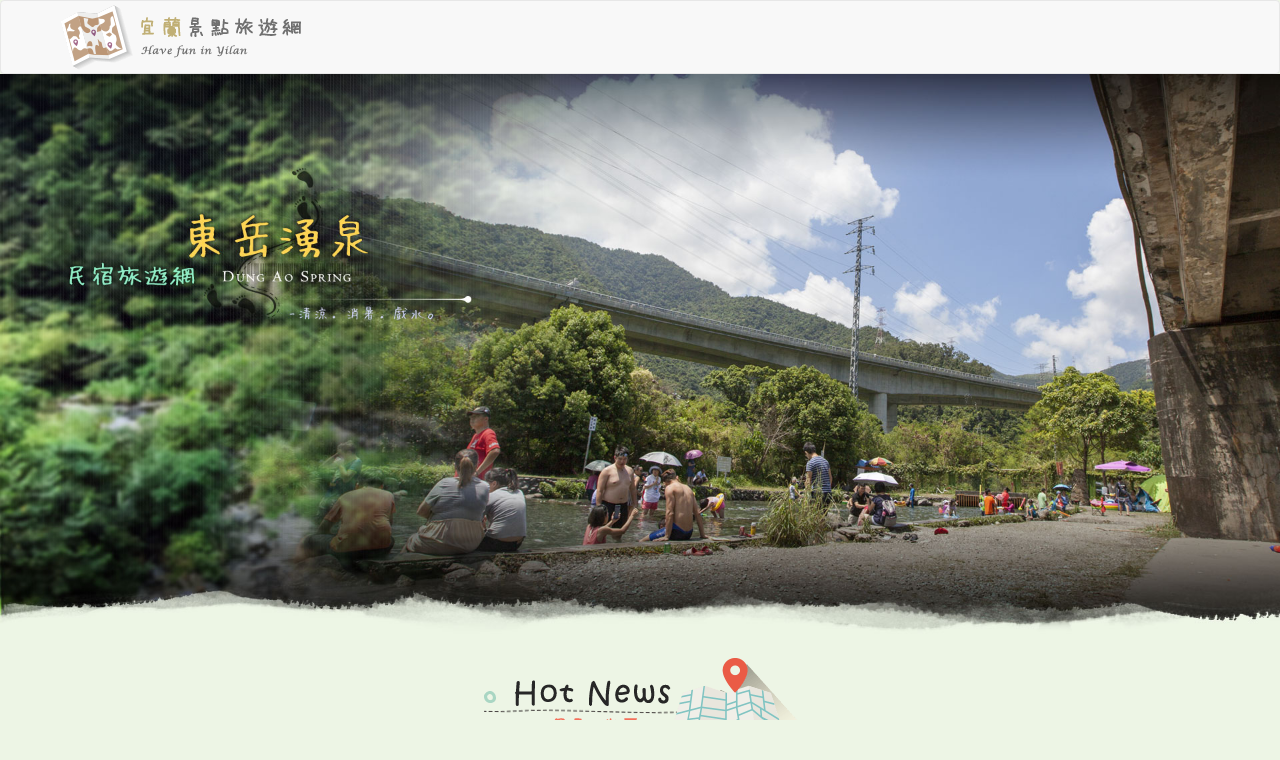

--- FILE ---
content_type: text/html; charset=UTF-8
request_url: https://dongyue.ilantravel.com.tw/news.php?id=3567
body_size: 14105
content:
<!DOCTYPE html>
<html lang="zh-TW">
<head>
	<meta charset="utf-8">
	<meta http-equiv="X-UA-Compatible" content="IE=edge">
	<meta name="viewport" content="width=device-width, initial-scale=1.0">
	<meta name="format-detection" content="telephone=no" />
	<title>東岳湧泉民宿旅遊網</title>
	<link rel="shortcut icon" href="images/favicon.ico" />
	<!--  Core CSS -->
	<link href="mob/css/bootstrap.min.css" rel="stylesheet" type="text/css">
	<link href="mob/css/animate.min.css" rel="stylesheet" type="text/css">
	<link href="mob/css/font-awesome.min.css" rel="stylesheet" type="text/css">
	<link href="mob/css/main.min.css" rel="stylesheet" type="text/css">
	<link href="mob/css/cus-main.min.css" rel="stylesheet" type="text/css">
    <link rel="stylesheet" href="https://use.fontawesome.com/releases/v5.3.1/css/all.css" integrity="sha384-mzrmE5qonljUremFsqc01SB46JvROS7bZs3IO2EmfFsd15uHvIt+Y8vEf7N7fWAU" crossorigin="anonymous">
    <link href="https://www.ilanbnb.tw/mobile/header/css/bootstrap.min.css" rel="stylesheet"> 
    <link href="https://www.ilanbnb.tw/mobile/header/css/bootsnav.css" rel="stylesheet">
    <link href="https://www.ilanbnb.tw/mobile/header/css/style.css" rel="stylesheet"> 
    <link rel="stylesheet" href="https://www.ilanbnb.tw/mobile/header/css/style1.css">
    
    <script src="https://www.ilanbnb.tw/mobile/header/js/modernizr.js"></script> <!-- Modernizr -->
	<script src="https://www.ilanbnb.tw/mobile/js/jquery-2.1.1.min.js" type="text/javascript"></script> 
    <script src="https://www.ilanbnb.tw/mobile/js/main.js"></script> <!-- Resource jQuery --> 


	<!--[if lte IE 9]>
            <script src="mob/js/html5shiv.min.js"></script>
            <script src="mob/js/respond.min.js"></script>
        <![endif]-->




</head>

<body>




	<!--navbar-->
<nav class="navbar navbar-default bootsnav">
        <div class="container">      
            <!-- Start Header Navigation -->
            <div class="navbar-header">
                <button type="button" class="navbar-toggle" data-toggle="collapse" data-target="#navbar-menu">
                 <div class="mibutton">
                <span>
                </span>
                <span>
                </span>
                <span>
                </span>
            </div>
                </button>
                <a class="navbar-brand" href="index.php"><img src="images/logo.png" class="logo" alt=""></a>
            </div>
            <!-- End Header Navigation -->

            <!-- Collect the nav links, forms, and other content for toggling -->
            <div class="collapse navbar-collapse" id="navbar-menu">
                </div>
    
</div>
    </nav>
    <!-- End Navigation -->



	<div id="myCarousel2" class="carousel slide cus_slider  carousel-fade" data-ride="carousel">
		<div class="carousel-inner">
			<div class="item active"><img src="flash/dex1.jpg" style="width:100%" alt="First slide"></div>
			<div class="item"> <img src="flash/dex2.jpg" style="width:100%" data-src="" alt="Second slide"> </div>
			<!--<div class="item"> <img src="flash/dex3.jpg" style="width:100%" data-src="" alt="Third slide"></div>-->
		</div>
	</div>





	<!--news-->
	<section id="services_newsb">
		<div class="container">
			<div class="row no-gutter wow fadeInDown" data-wow-duration="1000ms" data-wow-delay="300ms">
				<div class="center0 col-md-12 col-sm-12 col-xs-12">
					<img src="images/newst.png" class="img-responsive">
				</div>
			</div>
			<div class="row no-gutter wow fadeInDown" data-wow-duration="1000ms" data-wow-delay="300ms">
				<div class="center0 col-md-10 col-md-offset-1 col-sm-12 col-xs-12">


					﻿document.write(``);				</div>
			</div>
		</div>
	</section>




	<!--gotop-->
	<div id="gotop"><i class="fa fa-chevron-up"></i></div>


		<!--footer-->
        <footer>
            <!--footer-->
<div class="wrap">
    <!--ft_top-->
    <div class="ft_top">
        <!--ft_info-->
        <div class="ft_info">
            <!--ft_logo-->
            <div class="ft_logo">
                <a href="https://house.ilantravel.com.tw/" target="_blank">
                    <div><img src="https://house.ilantravel.com.tw/footer_rwd/images/house.png"><h1>宜蘭民宿網</h1></div>
                    <h2>景騰多媒體股份有限公司</h2>
                </a>
            </div>
            <!--info-->
            <ul>
                <li><img src="https://house.ilantravel.com.tw/footer_rwd/images/ft_info1.png"><p>(03)956-5626</p></li>
                <li><img src="https://house.ilantravel.com.tw/footer_rwd/images/ft_info2.png"><p>(03)957-2464</p></li>
                <li><img src="https://house.ilantravel.com.tw/footer_rwd/images/ft_info3.png"><p>ete@ete.com.tw</p></li>
                <li><img src="https://house.ilantravel.com.tw/footer_rwd/images/ft_info4.png">
                <p>宜蘭縣羅東鎮倉前路3號</p></li>
            </ul>
        </div>
        <!--ft_link-->
        <div class="ft_links">
            <div class="ft_left">
                <!--ft_btn-->
                <div class="ft_btn">
                    <ul>
                        <li>
                            <a href="https://line.me/ti/p/%40kcm0420d" target="_blank">
                                <img src="https://house.ilantravel.com.tw/footer_rwd/images/ft_btn1.png"> <span><b>刊登廣告</b></span>
                            </a>
                        </li>
                        <li>
                            <a href="https://web.ete.com.tw/contact.php" target="_blank">
                                <img src="https://house.ilantravel.com.tw/footer_rwd/images/ft_btn2.png"> <span><b>加入我們</b></span>
                            </a>
                        </li>
                        <li>
                            <a href="https://line.me/R/ti/p/%40cjd1036w" target="_blank">
                                <img src="https://house.ilantravel.com.tw/footer_rwd/images/ft_btn3.png"> <span><b>空房查詢</b></span>
                            </a>
                        </li>
                    </ul>
                </div>
                <!--ft_link-->
                <div class="ft_link">
                    <span>- 101TAIWAN -</span>
                    <ul>
                        <li>
                            <a href="https://www.bnbstory.com/" target="_blank">
                                <img src="https://house.ilantravel.com.tw/footer_rwd/images/ft_icon1.png">
                                <p>宿說台灣</p>
                            </a>
                        </li>
                        <li>
                            <a href="https://101seasontour.101bnb.com.tw/" target="_blank">
                                <img src="https://house.ilantravel.com.tw/footer_rwd/images/ft_icon2.png">
                                <p>四季旅遊</p>
                            </a>
                        </li>
                        <li>
                            <a href="https://www.101bnb.com.tw/" target="_blank">
                                <img src="https://house.ilantravel.com.tw/footer_rwd/images/ft_icon3.png">
                                <p>台灣民宿</p>
                            </a>
                        </li>
                        <li>
                            <a href="https://www.101bnb.tw/" target="_blank">
                                <img src="https://house.ilantravel.com.tw/footer_rwd/images/ft_icon4.png">
                                <p>線上訂房</p>
                            </a>
                        </li>
                    </ul>
                </div>
                <!--ft_link-->
                <div class="ft_link ft_link2">
                    <span>- SEASON -</span>
                    <ul>
                        <li>
                            <a href="https://child.ilantravel.com.tw/" target="_blank">
                                <img src="https://house.ilantravel.com.tw/footer_rwd/images/ft_icon5.png">
                                <p>國際童玩節</p>
                            </a>
                        </li>
                        <li>
                            <a href="https://surfing.ilantravel.tw/" target="_blank">
                                <img src="https://house.ilantravel.com.tw/footer_rwd/images/ft_icon6.png">
                                <p>頭城衝浪節</p>
                            </a>
                        </li>
                    </ul>
                </div>
                <!--fb-->
                <div class="fb fb_mob">
                    <iframe src="https://www.facebook.com/plugins/page.php?href=https%3A%2F%2Fwww.facebook.com%2FWV2000&tabs=timeline&width=280&height=250&small_header=true&adapt_container_width=true&hide_cover=false&show_facepile=true&appId" width="280" height="250" style="border:none;overflow:hidden" scrolling="no" frameborder="0" allowfullscreen="true" allow="autoplay; clipboard-write; encrypted-media; picture-in-picture; web-share"></iframe>
                </div>
            </div>
            <!--fb-->
            <div class="fb">
                <iframe src="https://www.facebook.com/plugins/page.php?href=https%3A%2F%2Fwww.facebook.com%2FWV2000&tabs=timeline&width=280&height=250&small_header=true&adapt_container_width=true&hide_cover=false&show_facepile=true&appId" width="280" height="250" style="border:none;overflow:hidden" scrolling="no" frameborder="0" allowfullscreen="true" allow="autoplay; clipboard-write; encrypted-media; picture-in-picture; web-share"></iframe>
            </div>
        </div>
    </div>
</div>
            <!--ft_bottom-->
            <div class="ft_bottom">
                <div class="wrap">
                    <!--wv-->
                    <!--wv-->
<div class="wv">
    <a href="https://www.webview.com.tw/" target="_blank">
        <img src="https://house.ilantravel.com.tw/footer_rwd/images/webview.png">
    </a>
</div>                    <!--ft_link-->
                    <div class="ft_otherlink">
                        
  <tr>
    <td align="center"><table align="center" border="0" cellpadding="0" cellspacing="0" style="width:98%">
	<tbody>
		<tr>
			<td>
			<div><a href="https://child.ilantravel.com.tw/" target="_blank">童玩節</a> / <a href="https://igreen.ilantravel.com.tw/" target="_blank"> 綠色博覽會</a>/ <a href="https://bnb.icsp.com.tw" target="_blank">宜蘭民宿</a> / <a href="https://www.goez.tw" target="_blank">宜蘭住宿</a> / <a href="https://house.ilantravel.com.tw" target="_blank">宜蘭民宿</a> / <a href="https://house.netete.com" target="_blank">花蓮民宿</a> / <a href="https://www.ttbnb.com.tw" target="_blank">台東民宿資訊網</a> / <a href="https://www.ilanbnb.tw" target="_blank">宜蘭民宿 </a> / <a href="https://www.bnb.idv.tw" target="_blank">花蓮民宿</a> / <a href="https://www.ilanbnb.com.tw" target="_blank">宜蘭民宿</a> / <a href="https://www.travel123.com.tw" target="_blank">台東民宿</a> / <a href="https://www.399.com.tw" target="_blank">宜蘭美食</a><br />
			<a href="https://jiaoxi.ilantravel.tw" target="_blank">礁溪溫泉</a> / <a href="https://luodong.ilantravel.tw" target="_blank">羅東夜市</a> / <a href="https://www.goyilan.com" target="_blank">宜蘭包棟民宿 </a> / <a href="https://child.ilantravel.com.tw/" target="_blank">童玩節</a> / <a href="https://life.goez.tw/" target="_blank">宜蘭生活</a> / <a href="https://lotong.yilanminsu.com.tw/" target="_blank">羅東住宿</a> / <a href="https://ldinn.ilantravel.tw/" target="_blank">羅東住宿</a> / <a href="https://surfing.ilantravel.tw/" target="_blank">頭城海洋文化季 </a> / <a href="https://www.goyilan.com" target="_blank">宜蘭民宿包棟</a> / <a href="https://itravel.ilantravel.com.tw/" target="_blank"> 宜蘭旅遊</a> / <a href="https://www.bnbstory.com" target="_blank"> 宿說台灣民宿</a><br />
			<a href="https://villa.ilantravel.tw/" target="_blank" title="宜蘭villa民宿">宜蘭villa民宿網</a> / <a href="https://pet.ilantravel.tw/" target="_blank" title="宜蘭寵物民宿">宜蘭寵物民宿網</a> / <a href="https://ocean.ilantravel.tw/" target="_blank">宜蘭海岸民宿網</a> / <a href="https://luodong.yilanminsu.com.tw/" target="_blank" title="羅東民宿">羅東民宿</a> / <a href="https://dsr.ilantravel.com.tw/" target="_blank" title="冬山河民宿">冬山河民宿</a> / <a href="https://tps.ilantravel.com.tw/" target="_blank" title="太平山民宿">太平山民宿</a> / <a href="https://www.101bnb.com.tw/" target="_blank">101台灣民宿網</a> / <a href="https://www.e-land.com.tw" target="_blank" title="宜蘭資訊網">宜蘭資訊網</a> / <a href="https://family.ilantravel.tw/" target="_blank">宜蘭親子民宿網</a></div>
			</td>
		</tr>
	</tbody>
</table>
</td>
  </tr>
    
                    </div>
                </div>
            </div>
        </footer>
        <style type="text/css">
        <!-- 
          @import url(https://house.ilantravel.com.tw/footer_rwd/footer_house.css); 
        --> 
        </style>




	<!-- Core JavaScript Files -->
	<script src="mob/js/jquery.min.js"></script>
	<script src="mob/js/bootstrap.min.js"></script>
	<script src="mob/js/wow.min.js"></script>
	<script src="mob/js/main.min.js"></script>
    <script src="mob/js/touchswipe.min.js"></script>
    <script src="mob/js/chromagallery.pkgd.min.js"></script>
    <script type="text/javascript">
        // $(document).ready(function() 
        // {
        //     $(".mygallery").chromaGallery();
        // });
        $(".mygallery").chromaGallery
        ({
            color:'#000',
            gridMargin:15,
            maxColumns:6,
            dof:true,
            screenOpacity:0.8
        });
    </script>
    <script src="http://libs.useso.com/js/jquery/1.11.0/jquery.min.js" type="text/javascript"></script>
    <script>window.jQuery || document.write('<script src="https://www.ilanbnb.tw/mobile/header/js/jquery-1.11.0.min.js"><\/script>')</script>
    <script src="https://www.ilanbnb.tw/mobile/header/js/bootstrap.min.js"></script>
    <script src="https://www.ilanbnb.tw/mobile/header/js/bootsnav.js"></script>



</body>

</html>

--- FILE ---
content_type: text/css
request_url: https://dongyue.ilantravel.com.tw/mob/css/main.min.css
body_size: 8429
content:
/*!---------------------
*Copyright (c) 2016 by yuchen.
------------------------*/body, h1, h2, h3, h4, h5, h6 {
    font-family: Futura Lt BT, Microsoft JhengHei, Orator Std, sans-serif;
}
h2, h3, h4 {
    font-size: 16px;
}
#gotop, .navbar-inverse .nav>li, .ripple2 input {
    cursor: pointer;
}
.footer p, .navbar_custom {
    text-align: center;
}
body {
    color: #000;
    line-height: 28px;
    background-image: #f5f2e9;
    background-color:  #edf5e5;
}
h1, h2, h3, h4, h5, h6 {
    font-weight: 600;
    line-height: 30px;
}
h1 {
    font-size: 36px;
}
h3 {
    font-weight: 400;
    line-height: 24px;
}
p, table {
    font-size: 14px;
}
a {
    color: #574830;
    -webkit-transition: color 300ms, background-color 300ms;
    -moz-transition: color 300ms, background-color 300ms;
    -o-transition: color 300ms, background-color 300ms;
    transition: color 300ms, background-color 300ms;
}
a:focus, a:hover {
    color: #353535;
    text-decoration: none;
    outline: 0;
}
.btn-primary {
    padding: 8px 20px;
    background: #c52d2f;
    color: #ff0;
    border-radius: 4px;
    border: none;
    margin-top: 10px;
}
#faq {
    bottom: 6%;
    right: 5px;
}
.modal-open .modal {
    overflow-x: hidden;
    overflow-y: auto;
}
.modal-backdrop {
    z-index: 0;
}
.modal-title {
    font-size: 18px;
}
.faq_inner {
    background: rgba(0, 0, 0, .5);
}
.modal-body {
    height: 35vh;
    overflow-y: scroll;
}
.modal-body p {
    font-size: 16px;
    margin: 0;
}
.modal-body img {
	padding-right:4px;
}
.modal-body span {
    color: red;
    font-weight: 800;
}
.q {
    font-weight: bolder;
}
.modal-content {
    height: 46vh;
    overflow: hidden;
}
.modal-header .close {
    margin-top: -2px;
    font-size: 17px;
    line-height: 23px;
    color: #000;
}
@media (max-width:450px) {
.modal-content {
    height: 83vh;
}
.modal-body {
    height: 69vh;
}
.modal-body ul li {
    padding-bottom: 7px;
}
}
@media (max-width:400px) {
    #faq {
    width: 18%;
    right: 5px;
}
#faq img {
    width: 100%}
}
@media (max-width: 1024px){
.navbar-nav li img {
  display: inline-block!important; 
}}
.btn-primary:focus, .btn-primary:hover {
    background: #c52d2f;
    outline: 0;
    box-shadow: none;
}
.btn-transparent {
    border: 3px solid #fff;
    background: 0 0;
    color: #fff;
}
.btn-transparent:hover {
    border-color: rgba(255, 255, 255, .5);
}
#gotop {
    display: none;
    position: fixed;
    right: 20px;
    bottom: 20px;
    padding-left: 8px;
    padding-right: 8px;
    font-size: 30px;
    color: #35c5c5;
    z-index: 5;
}
.navbar-brand, .navbar-inverse .nav>li>a {
    padding: 0;
}
#gotop i:hover {
    will-change: animation, transform, opacity;
    -webkit-animation: top 1s ease-in-out infinite;
    animation: top 1s ease-in-out infinite;
}
@-webkit-keyframes top {
    0%, 100% {
    -webkit-transform: scale(1);
}
50% {
    -webkit-transform: scale(1.1);
}
}@keyframes top {
    0%, 100% {
    transform: scale(1);
}
50% {
    transform: scale(1.1);
}
}.navbar-inverse {
    background: #ffffe8;
    border: 1px solid transparent;
}
.navbar {
    margin-bottom: 0;
}
@media (min-width:992px) {
    .navbar-nav>li>a {
    padding-top: 0;
    padding-bottom: 0;
}
}@media (max-width:400px) {
    .navbar-brand img {
    max-width: 180px;
}
}@media (max-width:320px) {
    .navbar-brand img {
    max-width: 140px;
}
}.navbar-inverse .navbar-collapse, .navbar-inverse .navbar-form {
    border-color: transparent;
}
@media screen and (max-width:1200px) {
    .navbar-inverse .nav>li>img {
    max-width: 130px;
}
}.navbar_custom img {
    margin: 0 auto;
}
.navbar_custom .nav {
    float: none;
}
.navbar_custom .nav li {
    display: inline-block;
    float: none;
    vertical-align: middle;
}
@media screen and (max-width:991px) {
    .navbar-inverse .nav>li>img {
    max-width: none;
}
.navbar_custom .nav li {
    display: block;
    margin: 0;
}
.navbar_custom .nav li a {
    border-radius: 0;
    display: block;
}
}.footer {
    padding-top: 5px;
    vertical-align: middle;
    font-size: 13px;
    background: #2d2d2d;
    color: #fff;
}
.ripple2 input {
    position: relative;
    outline: 0;
    background: 0 0;
    color: #2f578e;
    padding: 8px 20px;
    border-radius: 2px;
    font-size: 14px;
    border: 1px solid #2f578e;
    -webkit-transition: .3s ease-in-out;
    transition: .3s ease-in-out;
}
.hvr-rectangle-out, .ripple2 input:hover {
    background: #2f578e;
    color: #fff;
}
.hvr-rectangle-out {
    margin: .2em;
    padding: .6em;
    width: 125px;
    text-align: center;
    text-decoration: none;
    -webkit-transform: translateZ(0);
    transform: translateZ(0);
    backface-visibility: hidden;
    -moz-osx-font-smoothing: grayscale;
    position: relative;
    border: 1px solid #2f578e;
    -webkit-transition-property: color;
    transition-property: color;
    -webkit-transition-duration: .2s;
    transition-duration: .2s;
}
.hvr-rectangle-out, .hvr-underline-from-center {
    display: inline-block;
    vertical-align: middle;
    box-shadow: 0 0 1px transparent;
    -webkit-backface-visibility: hidden;
}
.hvr-rectangle-out:before {
    content: "";
    position: absolute;
    top: 0;
    left: 0;
    right: 0;
    background: #fff;
    -webkit-transform: scale(0);
    transform: scale(0);
    -webkit-transition-property: transform;
    transition-property: transform;
    -webkit-transition-duration: .2s;
    transition-duration: .2s;
    transition-timing-function: ease-out;
}
.hvr-rectangle-out:before, .hvr-underline-from-center:before {
    z-index: -1;
    bottom: 0;
    -webkit-transition-timing-function: ease-out;
}
.hvr-rectangle-out:active, .hvr-rectangle-out:focus, .hvr-rectangle-out:hover {
    color: #2f578e;
}
@media screen\0 {
    .hvr-rectangle-out {
    background: #2f578e;
    color: #fff;
    border: 1px solid #2f578e;
}
.hvr-rectangle-out:active, .hvr-rectangle-out:focus, .hvr-rectangle-out:hover {
    color: #2f578e;
    background: #fff;
}
}.hvr-rectangle-out:active:before, .hvr-rectangle-out:focus:before, .hvr-rectangle-out:hover:before {
    -webkit-transform: scale(1);
    transform: scale(1);
}
@media(max-width:768px) {
    .hvr-rectangle-out {
    width: 110px;
    font-size: 13px;
    margin: .2em 0;
    padding: .3em;
}
}@media(max-width:600px) {
    .hvr-rectangle-out {
    width: 100px;
    font-size: 12px;
}
}@media(max-width:450px) {
    .hvr-rectangle-out {
    width: auto;
    font-size: 12px;
    padding: .3em;
}
}.hvr-underline-from-center {
    -webkit-transform: translateZ(0);
    transform: translateZ(0);
    backface-visibility: hidden;
    -moz-osx-font-smoothing: grayscale;
    position: relative;
    overflow: hidden;
}
.hvr-underline-from-center:before, .nav-tabs>li>a::after {
    content: "";
    height: 2px;
    position: absolute;
}
.hvr-underline-from-center:before {
    left: 50%;
    right: 50%;
    background: #35c5c5;
    -webkit-transition-property: left, right;
    transition-property: left, right;
    -webkit-transition-duration: .2s;
    transition-duration: .2s;
    transition-timing-function: ease-out;
}
.hvr-underline-from-center:active:before, .hvr-underline-from-center:focus:before, .hvr-underline-from-center:hover:before {
    left: 0;
    right: 0;
}
.tab-content a, .tab-content a:visited {
    color: #35c5c5;
}
.tab-content a:hover, a:focus {
    color: #000;
}
@media(max-width:500px) {
    .tab-content {
    font-size: 13px;
}
}@media(max-width:320px) {
    .tab-content {
    font-size: 12px;
}
}.nav-tabs>li.active>a, .nav-tabs>li.active>a:focus, .nav-tabs>li.active>a:hover {
    border-width: 0;
}
.nav-tabs>li>a {
    border: none;
    color: #666;
}
.nav-tabs>li.active>a, .nav-tabs>li>a:hover {
    border: none;
    color: #35c5c5!important;
    background: 0 0;
}
.nav-tabs>li>a::after {
    background: #35c5c5;
    width: 100%;
    left: 0;
    bottom: -1px;
    transition: all 250ms ease 0s;
    transform: scale(0);
}
.nav-tabs>li.active>a::after, .nav-tabs>li:hover>a::after {
    transform: scale(1);
}
.tab-nav>li>a::after {
    background: #35c5c5;
    color: #fff;
}
.tab-pane {
    padding: 15px 0;
}
.tab-content {
    padding: 20px;
}
@media(max-width:500px) {
    .tab-content {
    padding: 20px 0;
}
}@media(max-width:370px) {
    .tab-pane>[class*=col-] {
    padding-right: 0;
    padding-left: 0;
}
}.nav-tabs>li.active>a:focus, .nav-tabs>li.active>a:hover {
    background-color: transparent;
}
.nav-tabs {
    border-bottom: 1px solid transparent;
}
#tabs .nav-tabs {
   border-bottom: none;
}
#tabs a {
	background-color:inherit;
    border:none;
}




--- FILE ---
content_type: text/css
request_url: https://dongyue.ilantravel.com.tw/mob/css/cus-main.min.css
body_size: 17239
content:
@charset "UTF-8";
    /*!---------------------
*Copyright (c) 2016 by yuchen.
------------------------*/.container0: after, .container0:before, .container1:after, .container1:before, .container2:after, .container2:before, .container3:after, .container3:before, .container4:after, .container4:before {
    display: table;
    content: " "}
.container0:after, .container1:after, .container2:after, .container3:after, .container4:after {
    clear: both;
}
.h1p, .hundred p {
    text-align: center;
}
.h2p {
     margin: 0 10% 0 10%;
}
.h2p h2 {
    text-align: left;
	color:#da6321;
	font-size:14px;
}
.h2p p {
    text-align: left;
	color:#000000;
	font-size:14px;
}
main {
    overflow: hidden;
}
.no-gutter>[class*=col-] {
    padding-right: 0;
    padding-left: 0;
}
.container-fluid {
    padding-right: 15px;
    padding-left: 15px;
    margin-right: auto;
    margin-left: auto;
}
.no-gutter1>[class*=col-] {
    padding-right: 2px;
    padding-left: 2px;
}
.center0 .img-responsive {
    margin: 0 auto;
}
.container0, .container1, .container2, .container3, .container4 {
    padding-right: 15px;
    padding-left: 15px;
    margin-right: auto;
    margin-left: auto;
}
.container4 {
    max-width: 900px;
	text-align:center;
}
.no-gutter1 {
	padding:1% 0;
}
@media(max-width:768px) {
.h2p {
     margin: 0;
}
}
@media(min-width:768px) {
    .container0 {
    width: 750px;
}
}@media(min-width:992px) {
    .container0 {
    width: 970px;
}
}@media(min-width:1200px) {
    .container0 {
    width: 1170px;
}
}@media(min-width:1500px) {
    .container0 {
    width: 1450px;
}
}@media(min-width:1600px) {
    .container0 {
    width: 1550px;
}
}@media(min-width:768px) {
    .container1 {
    width: 750px;
}
}@media(min-width:992px) {
    .container1 {
    width: 950px;
}
}@media(min-width:1200px) {
    .container1 {
    width: 1170px;
}
}@media(min-width:1920px) {
    .container1 {
    width: 1500px;
}
}@media(min-width:768px) {
    .container3 {
    width: 750px;
}
}@media(min-width:992px) {
    .container3 {
    width: 950px;
}
}@media(min-width:1200px) {
    .container3 {
    width: 1000px;
}
}@media(min-width:768px) {
    .container2 {
    width: 750px;
}
}@media(min-width:992px) {
    .container2 {
    width: 950px;
}
}@media(min-width:1200px) {
    .container2 {
    width: 1000px;
}
}@media(min-width:1920px) {
    .container2 {
    width: 1300px;
}
}@media(max-width:991px) {
    .cus_slider {
    margin-top: 0;
	padding-top: 5%;
}
}
@media(max-width:450px) and (min-width:401px) {
   .cus_slider {
    padding-top: 18%;
}
}
@media(max-width:400px) {
    .cus_slider {
    padding-top: 8%;
}
}.onebgb {
    background: #edf5e5;
    padding-bottom: 40px;
}
.oneline {
    background-image: url(../../images/oneline.jpg);
    background-position: right top;
    background-repeat: no-repeat;
    background-size: cover;
    min-height: 66px;
}
@media(max-width:600px) {
    .oneline {
    background-image: url(../../images/onelines.jpg);
    background-position: center top;
    background-repeat: no-repeat;
    background-size: cover;
    min-height: 66px;
}
}.bbstory, .ssbg {
    background-position: center;
    background-repeat: repeat-y;
}
.h1p {
	padding-top: 5%;
	display:inline-block;
	width:100%;
}
.h1p h1 {
    margin-bottom: 40px;
    color: #65c1c1;
	font-size: 36px;
	font-weight: 600;
    line-height: 30px;
	float: left;
    width: 60%;
    text-align: right;
}
.tour {
    float: left;
    width: 29%;
    text-align: left;
    margin-top: -5px;
    margin-left: 1%;
}
.tour img{
  display: inline-block;
  vertical-align: middle;
  -webkit-transform: perspective(1px) translateZ(0);
  transform: perspective(1px) translateZ(0);
  box-shadow: 0 0 1px rgba(0, 0, 0, 0);
}
.tour img:hover, .tour img:focus, .tour img:active {
  -webkit-animation-name: hvr-push;
  animation-name: hvr-push;
  -webkit-animation-duration: 0.3s;
  animation-duration: 0.3s;
  -webkit-animation-timing-function: linear;
  animation-timing-function: linear;
  -webkit-animation-iteration-count: 1;
  animation-iteration-count: 1;
}
@-webkit-keyframes hvr-push {
  50% {
    -webkit-transform: scale(0.8);
    transform: scale(0.8);
  }
  100% {
    -webkit-transform: scale(1);
    transform: scale(1);
  }
}
@keyframes hvr-push {
  50% {
    -webkit-transform: scale(0.8);
    transform: scale(0.8);
  }
  100% {
    -webkit-transform: scale(1);
    transform: scale(1);
  }
}

@media(max-width:768px) {
.h1p h1 {
    width: 100%;
	text-align: center;
}
.tour {
	width: 100%;
	text-align: center;
}
}
@media(max-width:600px) {
    .h1p h1 {
    font-size: 26px;
}
.h1p {
    margin-bottom: 20px;
}
}



.bbstory {
    background-image: url(../../images/bbbg.jpg);
    background-size: auto;
    min-height: 350px;
}
.bbstory img {
    display: block;
    height: auto;
    max-width: 100%;
    margin: 0 auto;
}
.partners ul li, .photo ul li, .pre ul li, .rec ul li {
    float: left;
    display: inline-block;
}
@media(max-width:1200px) {
    .bbstory {
    background-image: url(../../images/bbbg.jpg);
    background-position: center;
    background-repeat: repeat-y;
    background-size: 100% auto;
    margin-left: 50px;
    min-height: 0;
    min-height: 50px;
    padding-bottom: 20px;
}
}@media(max-width:991px) {
    .bbstory {
    background-image: url(../../images/bbbg.jpg);
    background-position: center;
    background-repeat: repeat-y;
    background-size: auto;
    margin-top: 40px;
    margin-left: 0;
    min-height: 50px;
}
}@media(max-width:550px) {
    .bbstory {
    background-image: url(../../images/bbbg.jpg);
    background-position: center;
    background-repeat: repeat-y;
    background-size: 100% auto;
}
}@media(max-width:350px) {
    .rec img {
		width:48%;
}
}.bnbsay {
    overflow: auto;
    padding-left: 0;
}
.ssbg {
    background-size: 99% 100%;
    margin-right: 20px;
    margin-left: 40px;
}
.ssbg2 {
	padding-top: 6%;
}
.ssbg a {
    color: #fff !important;
}
.ssbg .fa-chevron-right {
	display: inline-block !important;
	float: none;
    font-size: 20px;
    margin-left: 0;
    margin-top: 0;
}
.ssbgin {
    background: url(../../images/ssbg.jpg);
}
.partners ul li img {
    -webkit-filter: grayscale(100%);
    filter: grayscale(100%);
    -webkit-transition: .2s ease-in-out;
    transition: .2s ease-in-out;
}
.partners ul {
    margin: 0;
    padding: 0;
}
.partners ul li {
    width: 16.66666666666667%;
    border: 1px solid #fff;
}
@media(max-width:992px) {
    .partners ul li {
    display: inline-block;
    float: left;
    width: 12.5%}
}@media(max-width:400px) {
    .partners ul li {
    display: inline-block;
    float: left;
    width: 16.66666666666667%}
}.partners ul li img:hover {
    -webkit-filter: grayscale(0);
    filter: grayscale(0);
}
@media(max-width:1200px) {
    .ssbg {
    margin-right: 0;
    margin-left: 0;
}
}
@media(max-width:1024px) {
    .ssbg2 {
	padding-top:0;
}
}
#services_pre {
    padding-top: 20px;
    background: #ffffe8;
}
@media(max-width:992px) {
    .pret img {
    margin: 0 auto;
}
}.pre ul {
    margin: 0;
    padding: 0;
}
.pre ul li {
    width: 25%}
@media(max-width:1200px) {
    .pre ul li {
    width: 33.33333%}
}@media(max-width:768px) {
    .pre ul li {
    width: 50%}
}@media(max-width:500px) {
    .pre ul li {
    width: 100%}
}.prebg {
    background: url(../../images/prebg.png) center;
    background-size: auto;
    padding-top: 15px;
    padding-bottom: 15px;
}
#services_photo {
    background: #ffffe8;
}
.photobg, .searchbg {
    background-size: auto;
}
.photot .img-responsive {
    margin: 0 auto;
}
@media(max-width:992px) {
    .photot img {
    margin: 0 auto;
}
}.photo ul {
    margin: 0;
    padding: 0;
}
.photo ul li {
    width: 25%}
@media(max-width:1200px) {
    .photo ul li {
    width: 33.33333%}
}@media(max-width:768px) {
    .photo ul li {
    width: 50%}
}@media(max-width:500px) {
    .photo ul li {
    width: 100%}
}.photobg {
    background-position: center;
    background-repeat: repeat;
    padding-top: 15px;
    padding-bottom: 15px;
}
.line {
    background: url(../../images/line.png) center no-repeat;
    background-size: cover;
    min-height: 100px;
}
.recline {
    margin-top: -50px;
}
@media screen and (max-width:700px) {
    .recline {
    margin-top: -30px;
}
}@media screen and (max-width:500px) {
    .recline {
    margin-top: -20px;
}
}#services_rec {
    background: #ffffe8;
	padding-bottom: 1%;
}
.rec ul {
    margin: 0;
    padding: 0;
	text-align:left;
}
.rec ul li {
    width: 12.5%}
@media(max-width:992px) {
    .rec ul li {
    display: inline-block;
    float: left;
    width: 25%}
.rect img {
    margin: 0 auto;
}
}@media(max-width:500px) {
	.rec ul {
    margin: 0;
    padding: 0;
	text-align:center;
}
    .rec ul li {
    display: inline-block;
    float: left;
    width: 50%}
}#services_city {
    background: url(../../images/allbg.jpg) top no-repeat;
    background-size: 100% 100%;
    min-height: 860px;
    padding: 40px 0;
}
@media screen and (max-width:1200px) {
    #services_city {
    background: url(../../images/allbgm.jpg) top no-repeat;
    background-size: 100% 100%;
    padding: 40px 0;
}
}@media screen and (max-width:992px) {
    #services_city {
    background: url(../../images/allbgs.jpg) top no-repeat;
    background-size: 100% 100%;
    padding: 40px 0;
}
}@media screen and (max-width:767px) {
    #services_city {
    background: #fbfbf0;
    padding: 40px 5px;
    min-height: 150px;
}
}.newstable, .searchbg {
    padding-bottom: 0px;
}
@media(max-width:992px) {
    .project_five ul li {
    display: inline-block;
    float: left;
    width: 25%}
.project {
    margin: 40px 0;
}
}.city {
    min-height: 30vh;
}
.city a, .city a:visited {
    color: #35c5c5;
}
.city a:hover, a:focus {
    color: #000;
	text-decoration: none;
}
.searchtop {
    background-image: url(../../images/searchtop.jpg);
    background-position: top;
    background-repeat: no-repeat;
    background-size: cover;
    min-height: 26px;
}
.searchbg {
    background-image: url(../../images/searchbg.jpg);
    background-position: top left;
    background-repeat: repeat;
    min-height: 300px;
    padding-top: 60px;
}
.search_01, .search_02 {
    background-position: top left;
    background-repeat: no-repeat;
    background-size: auto;
}
.search ul {
    margin: 0;
    padding-left: 70px;
}
.search ul li {
    float: left;
    width: 100%}
@media(max-width:1366px) {
    .search ul {
    margin: 0;
    padding-left: 70px;
}
.search {
    padding-left: 0;
    padding-right: 0;
}
}@media(max-width:991px) {
    .search ul {
    margin: 0;
    padding-left: 50px;
}
.search {
    padding-left: 15px;
    padding-right: 15px;
}
}@media(max-width:768px) {
    .search ul {
    margin: 0;
    padding-left: 80px;
}
}@media(max-width:400px) {
    .search ul {
    margin: 0;
    padding-left: 60px;
}
}.search_01 {
    background-image: url(../../images/search_01.png);
    min-height: 479px;
}
.search_02 {
    background-image: url(../../images/search_02.png);
    min-height: 239px;
}
.search_05 {
    background-image: url(../../images/search_05.png);
    background-position: top left;
    background-repeat: no-repeat;
    background-size: auto;
    min-height: 240px;
}
.search_03, .search_04 {
    background-position: top left;
    background-repeat: no-repeat;
    background-size: auto;
    min-height: 479px;
}
.search_03 {
    background-image: url(../../images/search_03.png);
}
.search_04 {
    background-image: url(../../images/search_04.png);
}
@media(max-width:768px) {
    .search_02, .search_05 {
    min-height: 290px;
}
.search_03 {
    margin-top: 40px;
}
}@media(max-width:767px) {
    .search_04 {
    margin-top: 40px;
    min-height: 350px;
}
.search_03 {
    min-height: 250px;
    margin-top: 0;
}
.search_02 {
    margin-top: 40px;
}
}.search a, .search a:focus, .search a:visited {
    color: #353535;
}
.search a:hover {
    color: #35c5c5;
	text-decoration: none;
}
#services_news {
    background-color: #f0ffd1;
}
.newstable img {
    display: block;
    height: auto;
    max-width: 100%;
    max-height: auto;
}
#services_news a {
    color: red;
}
#services_news a:visited {
    color: #ff6a00;	
}
#services_news a:hover, a:focus {
    color: #000;
	text-decoration:none;
}
.project_five ul {
    padding: 0;
    margin: 0;
}
.h100 ul, .h1002 ul {
    padding-left: 40px;
    margin: 0;
}
.project_five ul li {
    display: inline-block;
    float: left;
    width: 12.5%}
#services_100 {
    background: url(../../images/orange.png) bottom left no-repeat #edf5e5;
    background-size: auto;
    padding-bottom: 40px;
}
#services_100 h1 {
    font-size: 20px;
    font-weight: 700;
    color: #62a39c;
}
#services_100 a, #services_100 a:focus, #services_100 a:visited {
    color: #353535;
}
#services_100 a:hover {
    color: #35c5c5;
	text-decoration: none;
}
.h100 {
    padding-bottom: 20px;
}
.h100 ul li {
    float: left;
    width: 50%}
.h1002 ul li {
    float: left;
    width: 25%}
.animate_Flashing img:hover {
    opacity: 1;
    -webkit-animation: flash 1.5s;
    animation: flash 1.5s;
}
@media screen and (max-width:1450px) {
    .hundred p {
    font-size: 12px;
}
}@media screen and (max-width:1200px) {
    .h1002 ul li {
    float: left;
    width: 33.333333%}
}@media screen and (max-width:992px) {
    .h100 ul li {
    font-size: 12px;
    float: left;
    width: 100%}
}@media screen and (max-width:767px) {
    #services_100 {
    background: #edf5e5;
}
.h100 ul li {
    font-size: 14px;
    float: left;
    width: 50%}
}@media screen and (max-width:550px) {
    .h1002 ul li {
    float: left;
    width: 50%}
}@media screen and (max-width:450px) {
    .h100 ul li, .h1002 ul li {
    float: left;
    width: 100%}
.h100 ul li {
    font-size: 14px;
}
}@media screen and (max-width:350px) {
    .hundred p {
    font-size: 12px;
}
}.newsline1 {
    background-image: url(../../images/newsline.jpg);
    background-position: top left;
    background-repeat: no-repeat;
    background-size: cover;
    min-height: 22px;
}
#services_info {
    padding-top: 40px;
    padding-bottom: 40px;
}
#services_contact {
    background-color: #ffffe8;
    padding: 50px 0;
}
#services_contact a, #services_contact a:visited {
    color: #878787;
}
#services_contact a:hover, a:focus {
    color: #000;
}
.tel {
    color: #878787;
    font-size: 15px;
}
.telb {
    font-size: 22px;
    margin-top: 10px;
}
.telb_blue {
    color: #a2aebf;
}
.animate_flash img:hover {
    opacity: 1;
    -webkit-animation: flash 1.5s;
    animation: flash 1.5s;
}
@-webkit-keyframes flash {
    0% {
    opacity: .4;
}
100% {
    opacity: 1;
}
}@keyframes flash {
    0% {
    opacity: .4;
}
100% {
    opacity: 1;
}
}.footer a, .footer a:visited {
    color: #fff;
}
.footer a:hover, a:focus {
    color: #878787;
}
.carousel-fade .carousel-inner .item {
    opacity: 0;
    transition-property: opacity;
}
.carousel-fade .carousel-inner .active {
    opacity: 1;
}
.carousel-fade .carousel-inner .active.left, .carousel-fade .carousel-inner .active.right {
    left: 0;
    opacity: 0;
    z-index: 1;
}
.carousel-fade .carousel-inner .next.left, .carousel-fade .carousel-inner .prev.right {
    opacity: 1;
}
.carousel-fade .carousel-control {
    z-index: 2;
}
.carousel-control.left {
    background-image: -webkit-linear-gradient(left, color-stop(rgba(255, 255, 255, .1) 0), color-stop(rgba(0, 0, 0, .0001) 100%));
    background-image: linear-gradient(to right, rgba(255, 255, 255, .1) 0, rgba(0, 0, 0, .0001) 100%);
}
.carousel-control.right {
    background-image: -webkit-linear-gradient(left, color-stop(rgba(0, 0, 0, .0001) 0), color-stop(rgba(255, 255, 255, .1) 100%));
    background-image: linear-gradient(to right, rgba(0, 0, 0, .0001) 0, rgba(255, 255, 255, .1) 100%);
}
.carousel-control {
    padding-top: 25%}
.two .carousel-control.right {
    padding-right: 20%}
@media screen and (max-width:650px) {
    .two .carousel-control.left {
    padding-left: 0;
}
}@media screen and (max-width:768px) {
    .newstable img {
    max-width: 1999px;
}
.table-responsive {
    border: 0 solid transparent;
}
.two .carousel-control.left {
    padding-left: 0;
}
.two .carousel-control.right {
    padding-right: 25%}
.three .carousel-control.right {
    margin-right: 4%}
.three .carousel-control.left {
    margin-left: 4%}
}@media screen and (max-width:600px) {
    .three .carousel-control.right {
    margin-right: 0;
}
.three .carousel-control.left {
    margin-left: 0;
}
}.hide-bullets {
    list-style: none;
    margin-left: -40px;
    margin-top: 0;
    text-align: right;
    cursor: pointer;
    line-height: 22px;
    color: #000;
}
.thumbnail {
    padding: 0;
}
.carousel-inner>.item>a>img, .carousel-inner>.item>img {
    width: 100%}
.hide-bullets a, .hide-bullets a:link, .hide-bullets a:visited {
    color: #000;
}
.hide-bullets a:hover {
    color: #a16b55;
}
#services_newsb {
    padding-bottom: 20px;
    min-height: 60vh;
    background: #edf5e5;
    word-break: break-all;
}
#services_newsb a, #services_newsb a:visited {
    color: #2f578e;
}
#services_newsb a:hover {
    color: #000;
}

#photo {
	height:0;
	 position: relative;
    top: -70px;
}
#bean {
	height:0;
    position: relative;
    top: -70px;
}
@media screen and (max-width:400px) {
#photo {
	height:0;
	 position: relative;
    top: -55px;
}
#bean {
	height:0;
    position: relative;
    top: -55px;
}
}

--- FILE ---
content_type: text/css
request_url: https://house.ilantravel.com.tw/footer_rwd/footer_house.css
body_size: 7624
content:
/*--------------copyright by alva start-------------------------------*/
* {
    padding: 0px;
    margin: 0px;
}
footer ul {
	list-style:none;
	margin:0;
}
/****************************************************************************************************************************************/
/*---footer start-----------------------------------------------------------------------------------------------------------------------------*/
footer {
	color:#000;
	letter-spacing:1px;
	background:#fff;
	text-align:center;
	font-size:15px;
	line-height:22px;
	font-family:Arial, Helvetica, sans-serif, cwTeXHei, "微軟正黑體";
}
/*wrap*/
.wrap {
	width:1350px;
	margin:0 auto;
	max-width:95%;
}
/*ft_top*/
.ft_top {
	padding:2em 0;
}
/*ft_info*/
.ft_info {
	display: inline-block;
	width: 22%;
	text-align: left;
	padding: 0 1%;
	border-right: solid 2px #ededed;
}
/*ft_logo*/
.ft_logo {
	padding-bottom:1em;
}
.ft_logo a {
	color:#000;
}
.ft_logo div {
}
.ft_logo img {
	max-width: 100%;
	width: 55px;
	vertical-align: bottom;
}
.ft_logo h1 {
	display: inline-block;
	vertical-align: bottom;
	font-size: 22px;
	letter-spacing: 4px;
	padding-left: 4px;
	margin:0;
	font-weight:normal;
	line-height:normal;
	color:#000;
}
.ft_logo h2 {
	font-size: 16px;
	padding-top: 5px;
	margin:0;
	font-weight:normal;
	line-height:normal;
	color:#000;
	width:100%;
	text-align:left;
	position: relative;
    opacity: 1;
    bottom: 0;
	left:inherit;
}
.ft_info ul {
}
.ft_info li {
	line-height:30px;
}
.ft_info li img {
	vertical-align:top;
	padding-top:6px;
}
.ft_info li p {
	display: inline-block;
	vertical-align: baseline;
	width: 80%;
	padding-left:12px;
	text-align:left;
	line-height:22px;
	margin:0;
}
/*ft_links*/
.ft_links {
	display: inline-block;
	width:75%;
	vertical-align: top;
	padding: 0 1%;
}
/*ft_left*/
.ft_left {
	display:inline-block;
	vertical-align:top;
	width:70%;
}
/*ft_btn*/
.ft_btn {
	padding-bottom:10px;
	width:100%;
}
.ft_btn ul {
}
.ft_btn li {
	display:inline-block;
	vertical-align:middle;
	width:30%;
}
.ft_btn a {
	transition:.3s ease-in-out;
}
.ft_btn img {
	vertical-align:middle;
	max-width:100%;
	padding-right:2px;
}
.ft_btn span {
	font-size: 18px;
	border: solid 1px #a40000;
	border-radius: 20px;
	display: inline-block;
	padding: 6px 30px;
	letter-spacing: 2px;
	position:relative;
	overflow:hidden;
	vertical-align:middle;
}
.ft_btn span:after {
	content:'';
	background:#a40000;
	position:absolute;
	top:0;
	right:0;
	width:100%;
	height:100%;
	z-index:0;
	transition:.3s ease-in-out;
}
/*other color*/
.ft_btn li:nth-of-type(2) span {
	border: solid 1px #313131;
}
	.ft_btn li:nth-of-type(2) span:after {
		background:#313131;
	}
.ft_btn li:nth-of-type(3) span {
	border: solid 1px #8fc31f;
}
	.ft_btn li:nth-of-type(3) span:after {
		background:#8fc31f;
	}
.ft_btn b {
	color:#fff;
	position:relative;
	z-index:2;
	transition:.3s ease-in-out;
	font-weight:normal;
}
/*hover*/
.ft_btn a:hover span:after {
	width:0%;
}
.ft_btn a:hover b {
	color:#a40000;
}
/*other color*/
.ft_btn li:nth-of-type(2) a:hover b {
	color:#313131;
}
.ft_btn li:nth-of-type(3) a:hover b {
	color:#8fc31f;
}
/*ft_link*/
.ft_link {
	display: inline-block;
	width:62%;
	text-align: center;
	vertical-align: top;
	padding: 0 0% 0 3%;
}
.ft_link span {
	background:#f5a625;
	color:#fff;
	width:100%;
	padding:4px 0;
	font-size:14px;
	display:block;
	font-weight:bold;
}
.ft_link ul {
	padding:12px 0;
	border-bottom:solid 1px #f5a625;
}
.ft_link li {
	display:inline-block;
	vertical-align:top;
	width:23%;
	text-align:center;
	padding:0 2%;
}
.ft_link a {
}
.ft_link img {
	max-width:100%;
	background:#fffdf4;
	border:solid 1px #f5a625;
	border-radius:10px;
	display:block;
	padding:12px 12px;
	margin:0 auto;
	transition:.3s ease-in-out;
}
.ft_link p {
	display:block;
	color:#000;
	padding-top:8px;
	font-size:14px;
	margin-bottom:5px;
}
/*hover*/
.ft_link a:hover img {
	background:#ffefa7;
}
/*ft_link2*/
.ft_link2 {
	display: inline-block;
	width:35%;
	text-align: center;
	vertical-align:top;
	padding:0 1%;
}
.ft_link2 span {
	background:#b5b5b5;
}
.ft_link2 ul {
	border-bottom:solid 1px #b5b5b5;
}
.ft_link2 li {
	width: 45%;
    padding: 0 5%;
}
.ft_link2 img {
	background:#b5b5b5;
	border:solid 1px #b5b5b5;
}
/*hover*/
.ft_link2 a:hover img {
	background:#6d6d6d;
}
/*fb*/
.fb {
	display: inline-block;
	vertical-align: top;
	width:29%;
	height:250px;
}
	.fb iframe {
		width: 1px;
		min-width: 100%;
		*width: 100%;
		height:100%;
	}
/*fb_mob*/
.fb_mob {
	display:none;
}
/*ft_bottom*/
.ft_bottom {
	background:#c6647b;
	padding:2em 0;
}
/*wv*/
.wv {
	display:inline-block;
	padding-right:1%;
	width:20%;
}
.wv img {
	max-width:100%;
	vertical-align:middle;
}
/*ft_otherlink*/
.ft_otherlink {
	color:#fff;
	display:inline-block;
	vertical-align:middle;
	line-height:22px;
	width:75%;
}
.ft_otherlink a {
	color:#fff;
	font-size:14px;
	transition:.3s linear;
	display:inline-block;
}
.ft_otherlink a:hover {
	color:#000;
}
@media screen and (max-width:1325px) {
	.ft_info {
		padding:0;
	}
	.ft_link li {
		width:23%;
	}
	.ft_link2 li {
		width: 46%;
	}
	.ft_link p {
		font-size:90%;
	}
	.ft_btn img {
		width:22%;
	}
	.ft_btn span {
		width:70%;
		font-size:15px;
		padding: 6px 0px;
	}
}
@media screen and (max-width:1085px) {
	.ft_links {
		padding:0;
		width:75%;
	}
	.ft_link p {
		font-size: 12px;
		line-height:1.2;
	}
	.ft_info {
		width:20%;
	}
}
@media screen and (max-width:1000px) {
	.ft_logo img {
		max-width:25%;
	}
	.ft_logo h1 {
		font-size:20px;
	}
	.ft_logo h2 {
		font-size: 14px;
		padding-top: 3px;
	}
	.ft_link2 {
		padding:0 0 0 2%;
	}
}
@media screen and (max-width:900px) {
	.ft_info {
		width: 86%;
		border: 0px;
		padding-bottom: 1em;
	}
	.ft_links {
		padding: 0;
		width: 100%;
	}
	.ft_left {
		width:100%;
	}
	.fb {
		width: 92%;
		padding-top: 1%;
	}
	.ft_logo h2 {
		font-size:15px;
	}
	.ft_link {
		width:90%;
		padding:0;
	}
	.ft_link2 {
		padding:1% 0 0 0;
		width:42%;
	}
	.fb {
		display:none;
	}
	.fb_mob {
		display:inline-block;
		width:48%;
		text-align:center;
		padding:1% 0 0 5%;
	}
}
@media screen and (max-width:690px) {
	.ft_top {
		padding: 2em 0;
	}
	.ft_links {
		width:95%;
	}
		.ft_link li {
			padding:0 1%;
		}
		.ft_link2 li {
			padding:0 4%;
		}
}
@media screen and (max-width:570px) {
	.ft_info {
		width:90%;
	}
	.ft_links {
		width: 100%;
	}
	.ft_bottom {
		padding: 1em 0 8em;
		font-size: 12px;
		line-height: 20px;
	}
	.ft_link a {
		font-size: 12px;
		line-height: 20px;
	}
}
@media screen and (max-width:500px) {
	.ft_top {
		padding: 1em 0;
	}
	.ft_logo {
		padding-bottom: .5em;
	}
	.ft_info {
		padding-bottom:.5em;
	}
	.ft_btn li {
		width:31%;
	}
	.ft_btn {
		padding-bottom: 10px;
	}
	.ft_btn span {
		font-size:14px;
	}
	.ft_link {
		width:58%;
	}
	.ft_link2 {
		padding-top:0%;
		width:35%;
	}
	.ft_link li {
		padding: 0 0%;
		width:48%;
	}
	.ft_link2 li {
		width:80%;
		padding:0% 0;
	}
	.ft_link ul {
		padding: 10px 0 0;
	}
	.fb {
		display:none;
	}
	.fb_mob {
		width:100%;
		max-width:280px;
		display: inline-block;
		height: 250px;
		padding:2% 0 0 0;
	}
	.wv {
		width:100%;
		padding:0 0 2% 0;
	}
	.ft_otherlink {
		width:100%;
	}
}
@media screen and (max-width:430px) {
	.ft_logo,.ft_logo h2 {
		text-align:center;
	}
	.ft_logo img {
		max-width: 30%;
	}
	.ft_logo h1 {
		font-size: 26px;
	}
	.ft_logo h2 {
		font-size: 18px;
		padding-top:5px;
	}
	.wv {
		width:50%;
		padding-bottom:1%;
		padding-right:0;
	}
}
@media screen and (max-width:330px) {
	.ft_btn span {
		padding:1px 0;
		font-size:12px;
	}
	.ft_btn img {
		width: 24%;
		padding-right:0;
	}
	.ft_link p {
		letter-spacing:0;
	}
}
/*---footer end-----------------------------------------------------------------------------------------------------------------------------*/		
					

--- FILE ---
content_type: application/javascript
request_url: https://dongyue.ilantravel.com.tw/mob/js/chromagallery.pkgd.min.js
body_size: 62514
content:
/*!
 * imagesLoaded PACKAGED v3.1.8
 * JavaScript is all like "You images are done yet or what?"
 * MIT License
 */

(function(){function e(){}function t(e,t){for(var n=e.length;n--;)if(e[n].listener===t)return n;return-1}function n(e){return function(){return this[e].apply(this,arguments)}}var i=e.prototype,r=this,o=r.EventEmitter;i.getListeners=function(e){var t,n,i=this._getEvents();if("object"==typeof e){t={};for(n in i)i.hasOwnProperty(n)&&e.test(n)&&(t[n]=i[n])}else t=i[e]||(i[e]=[]);return t},i.flattenListeners=function(e){var t,n=[];for(t=0;e.length>t;t+=1)n.push(e[t].listener);return n},i.getListenersAsObject=function(e){var t,n=this.getListeners(e);return n instanceof Array&&(t={},t[e]=n),t||n},i.addListener=function(e,n){var i,r=this.getListenersAsObject(e),o="object"==typeof n;for(i in r)r.hasOwnProperty(i)&&-1===t(r[i],n)&&r[i].push(o?n:{listener:n,once:!1});return this},i.on=n("addListener"),i.addOnceListener=function(e,t){return this.addListener(e,{listener:t,once:!0})},i.once=n("addOnceListener"),i.defineEvent=function(e){return this.getListeners(e),this},i.defineEvents=function(e){for(var t=0;e.length>t;t+=1)this.defineEvent(e[t]);return this},i.removeListener=function(e,n){var i,r,o=this.getListenersAsObject(e);for(r in o)o.hasOwnProperty(r)&&(i=t(o[r],n),-1!==i&&o[r].splice(i,1));return this},i.off=n("removeListener"),i.addListeners=function(e,t){return this.manipulateListeners(!1,e,t)},i.removeListeners=function(e,t){return this.manipulateListeners(!0,e,t)},i.manipulateListeners=function(e,t,n){var i,r,o=e?this.removeListener:this.addListener,s=e?this.removeListeners:this.addListeners;if("object"!=typeof t||t instanceof RegExp)for(i=n.length;i--;)o.call(this,t,n[i]);else for(i in t)t.hasOwnProperty(i)&&(r=t[i])&&("function"==typeof r?o.call(this,i,r):s.call(this,i,r));return this},i.removeEvent=function(e){var t,n=typeof e,i=this._getEvents();if("string"===n)delete i[e];else if("object"===n)for(t in i)i.hasOwnProperty(t)&&e.test(t)&&delete i[t];else delete this._events;return this},i.removeAllListeners=n("removeEvent"),i.emitEvent=function(e,t){var n,i,r,o,s=this.getListenersAsObject(e);for(r in s)if(s.hasOwnProperty(r))for(i=s[r].length;i--;)n=s[r][i],n.once===!0&&this.removeListener(e,n.listener),o=n.listener.apply(this,t||[]),o===this._getOnceReturnValue()&&this.removeListener(e,n.listener);return this},i.trigger=n("emitEvent"),i.emit=function(e){var t=Array.prototype.slice.call(arguments,1);return this.emitEvent(e,t)},i.setOnceReturnValue=function(e){return this._onceReturnValue=e,this},i._getOnceReturnValue=function(){return this.hasOwnProperty("_onceReturnValue")?this._onceReturnValue:!0},i._getEvents=function(){return this._events||(this._events={})},e.noConflict=function(){return r.EventEmitter=o,e},"function"==typeof define&&define.amd?define("eventEmitter/EventEmitter",[],function(){return e}):"object"==typeof module&&module.exports?module.exports=e:this.EventEmitter=e}).call(this),function(e){function t(t){var n=e.event;return n.target=n.target||n.srcElement||t,n}var n=document.documentElement,i=function(){};n.addEventListener?i=function(e,t,n){e.addEventListener(t,n,!1)}:n.attachEvent&&(i=function(e,n,i){e[n+i]=i.handleEvent?function(){var n=t(e);i.handleEvent.call(i,n)}:function(){var n=t(e);i.call(e,n)},e.attachEvent("on"+n,e[n+i])});var r=function(){};n.removeEventListener?r=function(e,t,n){e.removeEventListener(t,n,!1)}:n.detachEvent&&(r=function(e,t,n){e.detachEvent("on"+t,e[t+n]);try{delete e[t+n]}catch(i){e[t+n]=void 0}});var o={bind:i,unbind:r};"function"==typeof define&&define.amd?define("eventie/eventie",o):e.eventie=o}(this),function(e,t){"function"==typeof define&&define.amd?define(["eventEmitter/EventEmitter","eventie/eventie"],function(n,i){return t(e,n,i)}):"object"==typeof exports?module.exports=t(e,require("wolfy87-eventemitter"),require("eventie")):e.imagesLoaded=t(e,e.EventEmitter,e.eventie)}(window,function(e,t,n){function i(e,t){for(var n in t)e[n]=t[n];return e}function r(e){return"[object Array]"===d.call(e)}function o(e){var t=[];if(r(e))t=e;else if("number"==typeof e.length)for(var n=0,i=e.length;i>n;n++)t.push(e[n]);else t.push(e);return t}function s(e,t,n){if(!(this instanceof s))return new s(e,t);"string"==typeof e&&(e=document.querySelectorAll(e)),this.elements=o(e),this.options=i({},this.options),"function"==typeof t?n=t:i(this.options,t),n&&this.on("always",n),this.getImages(),a&&(this.jqDeferred=new a.Deferred);var r=this;setTimeout(function(){r.check()})}function f(e){this.img=e}function c(e){this.src=e,v[e]=this}var a=e.jQuery,u=e.console,h=u!==void 0,d=Object.prototype.toString;s.prototype=new t,s.prototype.options={},s.prototype.getImages=function(){this.images=[];for(var e=0,t=this.elements.length;t>e;e++){var n=this.elements[e];"IMG"===n.nodeName&&this.addImage(n);var i=n.nodeType;if(i&&(1===i||9===i||11===i))for(var r=n.querySelectorAll("img"),o=0,s=r.length;s>o;o++){var f=r[o];this.addImage(f)}}},s.prototype.addImage=function(e){var t=new f(e);this.images.push(t)},s.prototype.check=function(){function e(e,r){return t.options.debug&&h&&u.log("confirm",e,r),t.progress(e),n++,n===i&&t.complete(),!0}var t=this,n=0,i=this.images.length;if(this.hasAnyBroken=!1,!i)return this.complete(),void 0;for(var r=0;i>r;r++){var o=this.images[r];o.on("confirm",e),o.check()}},s.prototype.progress=function(e){this.hasAnyBroken=this.hasAnyBroken||!e.isLoaded;var t=this;setTimeout(function(){t.emit("progress",t,e),t.jqDeferred&&t.jqDeferred.notify&&t.jqDeferred.notify(t,e)})},s.prototype.complete=function(){var e=this.hasAnyBroken?"fail":"done";this.isComplete=!0;var t=this;setTimeout(function(){if(t.emit(e,t),t.emit("always",t),t.jqDeferred){var n=t.hasAnyBroken?"reject":"resolve";t.jqDeferred[n](t)}})},a&&(a.fn.imagesLoaded=function(e,t){var n=new s(this,e,t);return n.jqDeferred.promise(a(this))}),f.prototype=new t,f.prototype.check=function(){var e=v[this.img.src]||new c(this.img.src);if(e.isConfirmed)return this.confirm(e.isLoaded,"cached was confirmed"),void 0;if(this.img.complete&&void 0!==this.img.naturalWidth)return this.confirm(0!==this.img.naturalWidth,"naturalWidth"),void 0;var t=this;e.on("confirm",function(e,n){return t.confirm(e.isLoaded,n),!0}),e.check()},f.prototype.confirm=function(e,t){this.isLoaded=e,this.emit("confirm",this,t)};var v={};return c.prototype=new t,c.prototype.check=function(){if(!this.isChecked){var e=new Image;n.bind(e,"load",this),n.bind(e,"error",this),e.src=this.src,this.isChecked=!0}},c.prototype.handleEvent=function(e){var t="on"+e.type;this[t]&&this[t](e)},c.prototype.onload=function(e){this.confirm(!0,"onload"),this.unbindProxyEvents(e)},c.prototype.onerror=function(e){this.confirm(!1,"onerror"),this.unbindProxyEvents(e)},c.prototype.confirm=function(e,t){this.isConfirmed=!0,this.isLoaded=e,this.emit("confirm",this,t)},c.prototype.unbindProxyEvents=function(e){n.unbind(e.target,"load",this),n.unbind(e.target,"error",this)},s});

/*!
 * Masonry PACKAGED v3.3.2
 * Cascading grid layout library
 * http://masonry.desandro.com
 * MIT License
 * by David DeSandro
 */

!function(a){function b(){}function c(a){function c(b){b.prototype.option||(b.prototype.option=function(b){a.isPlainObject(b)&&(this.options=a.extend(!0,this.options,b))})}function e(b,c){a.fn[b]=function(e){if("string"==typeof e){for(var g=d.call(arguments,1),h=0,i=this.length;i>h;h++){var j=this[h],k=a.data(j,b);if(k)if(a.isFunction(k[e])&&"_"!==e.charAt(0)){var l=k[e].apply(k,g);if(void 0!==l)return l}else f("no such method '"+e+"' for "+b+" instance");else f("cannot call methods on "+b+" prior to initialization; attempted to call '"+e+"'")}return this}return this.each(function(){var d=a.data(this,b);d?(d.option(e),d._init()):(d=new c(this,e),a.data(this,b,d))})}}if(a){var f="undefined"==typeof console?b:function(a){console.error(a)};return a.bridget=function(a,b){c(b),e(a,b)},a.bridget}}var d=Array.prototype.slice;"function"==typeof define&&define.amd?define("jquery-bridget/jquery.bridget",["jquery"],c):c("object"==typeof exports?require("jquery"):a.jQuery)}(window),function(a){function b(b){var c=a.event;return c.target=c.target||c.srcElement||b,c}var c=document.documentElement,d=function(){};c.addEventListener?d=function(a,b,c){a.addEventListener(b,c,!1)}:c.attachEvent&&(d=function(a,c,d){a[c+d]=d.handleEvent?function(){var c=b(a);d.handleEvent.call(d,c)}:function(){var c=b(a);d.call(a,c)},a.attachEvent("on"+c,a[c+d])});var e=function(){};c.removeEventListener?e=function(a,b,c){a.removeEventListener(b,c,!1)}:c.detachEvent&&(e=function(a,b,c){a.detachEvent("on"+b,a[b+c]);try{delete a[b+c]}catch(d){a[b+c]=void 0}});var f={bind:d,unbind:e};"function"==typeof define&&define.amd?define("eventie/eventie",f):"object"==typeof exports?module.exports=f:a.eventie=f}(window),function(){function a(){}function b(a,b){for(var c=a.length;c--;)if(a[c].listener===b)return c;return-1}function c(a){return function(){return this[a].apply(this,arguments)}}var d=a.prototype,e=this,f=e.EventEmitter;d.getListeners=function(a){var b,c,d=this._getEvents();if(a instanceof RegExp){b={};for(c in d)d.hasOwnProperty(c)&&a.test(c)&&(b[c]=d[c])}else b=d[a]||(d[a]=[]);return b},d.flattenListeners=function(a){var b,c=[];for(b=0;b<a.length;b+=1)c.push(a[b].listener);return c},d.getListenersAsObject=function(a){var b,c=this.getListeners(a);return c instanceof Array&&(b={},b[a]=c),b||c},d.addListener=function(a,c){var d,e=this.getListenersAsObject(a),f="object"==typeof c;for(d in e)e.hasOwnProperty(d)&&-1===b(e[d],c)&&e[d].push(f?c:{listener:c,once:!1});return this},d.on=c("addListener"),d.addOnceListener=function(a,b){return this.addListener(a,{listener:b,once:!0})},d.once=c("addOnceListener"),d.defineEvent=function(a){return this.getListeners(a),this},d.defineEvents=function(a){for(var b=0;b<a.length;b+=1)this.defineEvent(a[b]);return this},d.removeListener=function(a,c){var d,e,f=this.getListenersAsObject(a);for(e in f)f.hasOwnProperty(e)&&(d=b(f[e],c),-1!==d&&f[e].splice(d,1));return this},d.off=c("removeListener"),d.addListeners=function(a,b){return this.manipulateListeners(!1,a,b)},d.removeListeners=function(a,b){return this.manipulateListeners(!0,a,b)},d.manipulateListeners=function(a,b,c){var d,e,f=a?this.removeListener:this.addListener,g=a?this.removeListeners:this.addListeners;if("object"!=typeof b||b instanceof RegExp)for(d=c.length;d--;)f.call(this,b,c[d]);else for(d in b)b.hasOwnProperty(d)&&(e=b[d])&&("function"==typeof e?f.call(this,d,e):g.call(this,d,e));return this},d.removeEvent=function(a){var b,c=typeof a,d=this._getEvents();if("string"===c)delete d[a];else if(a instanceof RegExp)for(b in d)d.hasOwnProperty(b)&&a.test(b)&&delete d[b];else delete this._events;return this},d.removeAllListeners=c("removeEvent"),d.emitEvent=function(a,b){var c,d,e,f,g=this.getListenersAsObject(a);for(e in g)if(g.hasOwnProperty(e))for(d=g[e].length;d--;)c=g[e][d],c.once===!0&&this.removeListener(a,c.listener),f=c.listener.apply(this,b||[]),f===this._getOnceReturnValue()&&this.removeListener(a,c.listener);return this},d.trigger=c("emitEvent"),d.emit=function(a){var b=Array.prototype.slice.call(arguments,1);return this.emitEvent(a,b)},d.setOnceReturnValue=function(a){return this._onceReturnValue=a,this},d._getOnceReturnValue=function(){return this.hasOwnProperty("_onceReturnValue")?this._onceReturnValue:!0},d._getEvents=function(){return this._events||(this._events={})},a.noConflict=function(){return e.EventEmitter=f,a},"function"==typeof define&&define.amd?define("eventEmitter/EventEmitter",[],function(){return a}):"object"==typeof module&&module.exports?module.exports=a:e.EventEmitter=a}.call(this),function(a){function b(a){if(a){if("string"==typeof d[a])return a;a=a.charAt(0).toUpperCase()+a.slice(1);for(var b,e=0,f=c.length;f>e;e++)if(b=c[e]+a,"string"==typeof d[b])return b}}var c="Webkit Moz ms Ms O".split(" "),d=document.documentElement.style;"function"==typeof define&&define.amd?define("get-style-property/get-style-property",[],function(){return b}):"object"==typeof exports?module.exports=b:a.getStyleProperty=b}(window),function(a){function b(a){var b=parseFloat(a),c=-1===a.indexOf("%")&&!isNaN(b);return c&&b}function c(){}function d(){for(var a={width:0,height:0,innerWidth:0,innerHeight:0,outerWidth:0,outerHeight:0},b=0,c=g.length;c>b;b++){var d=g[b];a[d]=0}return a}function e(c){function e(){if(!m){m=!0;var d=a.getComputedStyle;if(j=function(){var a=d?function(a){return d(a,null)}:function(a){return a.currentStyle};return function(b){var c=a(b);return c||f("Style returned "+c+". Are you running this code in a hidden iframe on Firefox? See http://bit.ly/getsizebug1"),c}}(),k=c("boxSizing")){var e=document.createElement("div");e.style.width="200px",e.style.padding="1px 2px 3px 4px",e.style.borderStyle="solid",e.style.borderWidth="1px 2px 3px 4px",e.style[k]="border-box";var g=document.body||document.documentElement;g.appendChild(e);var h=j(e);l=200===b(h.width),g.removeChild(e)}}}function h(a){if(e(),"string"==typeof a&&(a=document.querySelector(a)),a&&"object"==typeof a&&a.nodeType){var c=j(a);if("none"===c.display)return d();var f={};f.width=a.offsetWidth,f.height=a.offsetHeight;for(var h=f.isBorderBox=!(!k||!c[k]||"border-box"!==c[k]),m=0,n=g.length;n>m;m++){var o=g[m],p=c[o];p=i(a,p);var q=parseFloat(p);f[o]=isNaN(q)?0:q}var r=f.paddingLeft+f.paddingRight,s=f.paddingTop+f.paddingBottom,t=f.marginLeft+f.marginRight,u=f.marginTop+f.marginBottom,v=f.borderLeftWidth+f.borderRightWidth,w=f.borderTopWidth+f.borderBottomWidth,x=h&&l,y=b(c.width);y!==!1&&(f.width=y+(x?0:r+v));var z=b(c.height);return z!==!1&&(f.height=z+(x?0:s+w)),f.innerWidth=f.width-(r+v),f.innerHeight=f.height-(s+w),f.outerWidth=f.width+t,f.outerHeight=f.height+u,f}}function i(b,c){if(a.getComputedStyle||-1===c.indexOf("%"))return c;var d=b.style,e=d.left,f=b.runtimeStyle,g=f&&f.left;return g&&(f.left=b.currentStyle.left),d.left=c,c=d.pixelLeft,d.left=e,g&&(f.left=g),c}var j,k,l,m=!1;return h}var f="undefined"==typeof console?c:function(a){console.error(a)},g=["paddingLeft","paddingRight","paddingTop","paddingBottom","marginLeft","marginRight","marginTop","marginBottom","borderLeftWidth","borderRightWidth","borderTopWidth","borderBottomWidth"];"function"==typeof define&&define.amd?define("get-size/get-size",["get-style-property/get-style-property"],e):"object"==typeof exports?module.exports=e(require("desandro-get-style-property")):a.getSize=e(a.getStyleProperty)}(window),function(a){function b(a){"function"==typeof a&&(b.isReady?a():g.push(a))}function c(a){var c="readystatechange"===a.type&&"complete"!==f.readyState;b.isReady||c||d()}function d(){b.isReady=!0;for(var a=0,c=g.length;c>a;a++){var d=g[a];d()}}function e(e){return"complete"===f.readyState?d():(e.bind(f,"DOMContentLoaded",c),e.bind(f,"readystatechange",c),e.bind(a,"load",c)),b}var f=a.document,g=[];b.isReady=!1,"function"==typeof define&&define.amd?define("doc-ready/doc-ready",["eventie/eventie"],e):"object"==typeof exports?module.exports=e(require("eventie")):a.docReady=e(a.eventie)}(window),function(a){function b(a,b){return a[g](b)}function c(a){if(!a.parentNode){var b=document.createDocumentFragment();b.appendChild(a)}}function d(a,b){c(a);for(var d=a.parentNode.querySelectorAll(b),e=0,f=d.length;f>e;e++)if(d[e]===a)return!0;return!1}function e(a,d){return c(a),b(a,d)}var f,g=function(){if(a.matches)return"matches";if(a.matchesSelector)return"matchesSelector";for(var b=["webkit","moz","ms","o"],c=0,d=b.length;d>c;c++){var e=b[c],f=e+"MatchesSelector";if(a[f])return f}}();if(g){var h=document.createElement("div"),i=b(h,"div");f=i?b:e}else f=d;"function"==typeof define&&define.amd?define("matches-selector/matches-selector",[],function(){return f}):"object"==typeof exports?module.exports=f:window.matchesSelector=f}(Element.prototype),function(a,b){"function"==typeof define&&define.amd?define("fizzy-ui-utils/utils",["doc-ready/doc-ready","matches-selector/matches-selector"],function(c,d){return b(a,c,d)}):"object"==typeof exports?module.exports=b(a,require("doc-ready"),require("desandro-matches-selector")):a.fizzyUIUtils=b(a,a.docReady,a.matchesSelector)}(window,function(a,b,c){var d={};d.extend=function(a,b){for(var c in b)a[c]=b[c];return a},d.modulo=function(a,b){return(a%b+b)%b};var e=Object.prototype.toString;d.isArray=function(a){return"[object Array]"==e.call(a)},d.makeArray=function(a){var b=[];if(d.isArray(a))b=a;else if(a&&"number"==typeof a.length)for(var c=0,e=a.length;e>c;c++)b.push(a[c]);else b.push(a);return b},d.indexOf=Array.prototype.indexOf?function(a,b){return a.indexOf(b)}:function(a,b){for(var c=0,d=a.length;d>c;c++)if(a[c]===b)return c;return-1},d.removeFrom=function(a,b){var c=d.indexOf(a,b);-1!=c&&a.splice(c,1)},d.isElement="function"==typeof HTMLElement||"object"==typeof HTMLElement?function(a){return a instanceof HTMLElement}:function(a){return a&&"object"==typeof a&&1==a.nodeType&&"string"==typeof a.nodeName},d.setText=function(){function a(a,c){b=b||(void 0!==document.documentElement.textContent?"textContent":"innerText"),a[b]=c}var b;return a}(),d.getParent=function(a,b){for(;a!=document.body;)if(a=a.parentNode,c(a,b))return a},d.getQueryElement=function(a){return"string"==typeof a?document.querySelector(a):a},d.handleEvent=function(a){var b="on"+a.type;this[b]&&this[b](a)},d.filterFindElements=function(a,b){a=d.makeArray(a);for(var e=[],f=0,g=a.length;g>f;f++){var h=a[f];if(d.isElement(h))if(b){c(h,b)&&e.push(h);for(var i=h.querySelectorAll(b),j=0,k=i.length;k>j;j++)e.push(i[j])}else e.push(h)}return e},d.debounceMethod=function(a,b,c){var d=a.prototype[b],e=b+"Timeout";a.prototype[b]=function(){var a=this[e];a&&clearTimeout(a);var b=arguments,f=this;this[e]=setTimeout(function(){d.apply(f,b),delete f[e]},c||100)}},d.toDashed=function(a){return a.replace(/(.)([A-Z])/g,function(a,b,c){return b+"-"+c}).toLowerCase()};var f=a.console;return d.htmlInit=function(c,e){b(function(){for(var b=d.toDashed(e),g=document.querySelectorAll(".js-"+b),h="data-"+b+"-options",i=0,j=g.length;j>i;i++){var k,l=g[i],m=l.getAttribute(h);try{k=m&&JSON.parse(m)}catch(n){f&&f.error("Error parsing "+h+" on "+l.nodeName.toLowerCase()+(l.id?"#"+l.id:"")+": "+n);continue}var o=new c(l,k),p=a.jQuery;p&&p.data(l,e,o)}})},d}),function(a,b){"function"==typeof define&&define.amd?define("outlayer/item",["eventEmitter/EventEmitter","get-size/get-size","get-style-property/get-style-property","fizzy-ui-utils/utils"],function(c,d,e,f){return b(a,c,d,e,f)}):"object"==typeof exports?module.exports=b(a,require("wolfy87-eventemitter"),require("get-size"),require("desandro-get-style-property"),require("fizzy-ui-utils")):(a.Outlayer={},a.Outlayer.Item=b(a,a.EventEmitter,a.getSize,a.getStyleProperty,a.fizzyUIUtils))}(window,function(a,b,c,d,e){function f(a){for(var b in a)return!1;return b=null,!0}function g(a,b){a&&(this.element=a,this.layout=b,this.position={x:0,y:0},this._create())}function h(a){return a.replace(/([A-Z])/g,function(a){return"-"+a.toLowerCase()})}var i=a.getComputedStyle,j=i?function(a){return i(a,null)}:function(a){return a.currentStyle},k=d("transition"),l=d("transform"),m=k&&l,n=!!d("perspective"),o={WebkitTransition:"webkitTransitionEnd",MozTransition:"transitionend",OTransition:"otransitionend",transition:"transitionend"}[k],p=["transform","transition","transitionDuration","transitionProperty"],q=function(){for(var a={},b=0,c=p.length;c>b;b++){var e=p[b],f=d(e);f&&f!==e&&(a[e]=f)}return a}();e.extend(g.prototype,b.prototype),g.prototype._create=function(){this._transn={ingProperties:{},clean:{},onEnd:{}},this.css({position:"absolute"})},g.prototype.handleEvent=function(a){var b="on"+a.type;this[b]&&this[b](a)},g.prototype.getSize=function(){this.size=c(this.element)},g.prototype.css=function(a){var b=this.element.style;for(var c in a){var d=q[c]||c;b[d]=a[c]}},g.prototype.getPosition=function(){var a=j(this.element),b=this.layout.options,c=b.isOriginLeft,d=b.isOriginTop,e=a[c?"left":"right"],f=a[d?"top":"bottom"],g=this.layout.size,h=-1!=e.indexOf("%")?parseFloat(e)/100*g.width:parseInt(e,10),i=-1!=f.indexOf("%")?parseFloat(f)/100*g.height:parseInt(f,10);h=isNaN(h)?0:h,i=isNaN(i)?0:i,h-=c?g.paddingLeft:g.paddingRight,i-=d?g.paddingTop:g.paddingBottom,this.position.x=h,this.position.y=i},g.prototype.layoutPosition=function(){var a=this.layout.size,b=this.layout.options,c={},d=b.isOriginLeft?"paddingLeft":"paddingRight",e=b.isOriginLeft?"left":"right",f=b.isOriginLeft?"right":"left",g=this.position.x+a[d];c[e]=this.getXValue(g),c[f]="";var h=b.isOriginTop?"paddingTop":"paddingBottom",i=b.isOriginTop?"top":"bottom",j=b.isOriginTop?"bottom":"top",k=this.position.y+a[h];c[i]=this.getYValue(k),c[j]="",this.css(c),this.emitEvent("layout",[this])},g.prototype.getXValue=function(a){var b=this.layout.options;return b.percentPosition&&!b.isHorizontal?a/this.layout.size.width*100+"%":a+"px"},g.prototype.getYValue=function(a){var b=this.layout.options;return b.percentPosition&&b.isHorizontal?a/this.layout.size.height*100+"%":a+"px"},g.prototype._transitionTo=function(a,b){this.getPosition();var c=this.position.x,d=this.position.y,e=parseInt(a,10),f=parseInt(b,10),g=e===this.position.x&&f===this.position.y;if(this.setPosition(a,b),g&&!this.isTransitioning)return void this.layoutPosition();var h=a-c,i=b-d,j={};j.transform=this.getTranslate(h,i),this.transition({to:j,onTransitionEnd:{transform:this.layoutPosition},isCleaning:!0})},g.prototype.getTranslate=function(a,b){var c=this.layout.options;return a=c.isOriginLeft?a:-a,b=c.isOriginTop?b:-b,n?"translate3d("+a+"px, "+b+"px, 0)":"translate("+a+"px, "+b+"px)"},g.prototype.goTo=function(a,b){this.setPosition(a,b),this.layoutPosition()},g.prototype.moveTo=m?g.prototype._transitionTo:g.prototype.goTo,g.prototype.setPosition=function(a,b){this.position.x=parseInt(a,10),this.position.y=parseInt(b,10)},g.prototype._nonTransition=function(a){this.css(a.to),a.isCleaning&&this._removeStyles(a.to);for(var b in a.onTransitionEnd)a.onTransitionEnd[b].call(this)},g.prototype._transition=function(a){if(!parseFloat(this.layout.options.transitionDuration))return void this._nonTransition(a);var b=this._transn;for(var c in a.onTransitionEnd)b.onEnd[c]=a.onTransitionEnd[c];for(c in a.to)b.ingProperties[c]=!0,a.isCleaning&&(b.clean[c]=!0);if(a.from){this.css(a.from);var d=this.element.offsetHeight;d=null}this.enableTransition(a.to),this.css(a.to),this.isTransitioning=!0};var r="opacity,"+h(q.transform||"transform");g.prototype.enableTransition=function(){this.isTransitioning||(this.css({transitionProperty:r,transitionDuration:this.layout.options.transitionDuration}),this.element.addEventListener(o,this,!1))},g.prototype.transition=g.prototype[k?"_transition":"_nonTransition"],g.prototype.onwebkitTransitionEnd=function(a){this.ontransitionend(a)},g.prototype.onotransitionend=function(a){this.ontransitionend(a)};var s={"-webkit-transform":"transform","-moz-transform":"transform","-o-transform":"transform"};g.prototype.ontransitionend=function(a){if(a.target===this.element){var b=this._transn,c=s[a.propertyName]||a.propertyName;if(delete b.ingProperties[c],f(b.ingProperties)&&this.disableTransition(),c in b.clean&&(this.element.style[a.propertyName]="",delete b.clean[c]),c in b.onEnd){var d=b.onEnd[c];d.call(this),delete b.onEnd[c]}this.emitEvent("transitionEnd",[this])}},g.prototype.disableTransition=function(){this.removeTransitionStyles(),this.element.removeEventListener(o,this,!1),this.isTransitioning=!1},g.prototype._removeStyles=function(a){var b={};for(var c in a)b[c]="";this.css(b)};var t={transitionProperty:"",transitionDuration:""};return g.prototype.removeTransitionStyles=function(){this.css(t)},g.prototype.removeElem=function(){this.element.parentNode.removeChild(this.element),this.css({display:""}),this.emitEvent("remove",[this])},g.prototype.remove=function(){if(!k||!parseFloat(this.layout.options.transitionDuration))return void this.removeElem();var a=this;this.once("transitionEnd",function(){a.removeElem()}),this.hide()},g.prototype.reveal=function(){delete this.isHidden,this.css({display:""});var a=this.layout.options,b={},c=this.getHideRevealTransitionEndProperty("visibleStyle");b[c]=this.onRevealTransitionEnd,this.transition({from:a.hiddenStyle,to:a.visibleStyle,isCleaning:!0,onTransitionEnd:b})},g.prototype.onRevealTransitionEnd=function(){this.isHidden||this.emitEvent("reveal")},g.prototype.getHideRevealTransitionEndProperty=function(a){var b=this.layout.options[a];if(b.opacity)return"opacity";for(var c in b)return c},g.prototype.hide=function(){this.isHidden=!0,this.css({display:""});var a=this.layout.options,b={},c=this.getHideRevealTransitionEndProperty("hiddenStyle");b[c]=this.onHideTransitionEnd,this.transition({from:a.visibleStyle,to:a.hiddenStyle,isCleaning:!0,onTransitionEnd:b})},g.prototype.onHideTransitionEnd=function(){this.isHidden&&(this.css({display:"none"}),this.emitEvent("hide"))},g.prototype.destroy=function(){this.css({position:"",left:"",right:"",top:"",bottom:"",transition:"",transform:""})},g}),function(a,b){"function"==typeof define&&define.amd?define("outlayer/outlayer",["eventie/eventie","eventEmitter/EventEmitter","get-size/get-size","fizzy-ui-utils/utils","./item"],function(c,d,e,f,g){return b(a,c,d,e,f,g)}):"object"==typeof exports?module.exports=b(a,require("eventie"),require("wolfy87-eventemitter"),require("get-size"),require("fizzy-ui-utils"),require("./item")):a.Outlayer=b(a,a.eventie,a.EventEmitter,a.getSize,a.fizzyUIUtils,a.Outlayer.Item)}(window,function(a,b,c,d,e,f){function g(a,b){var c=e.getQueryElement(a);if(!c)return void(h&&h.error("Bad element for "+this.constructor.namespace+": "+(c||a)));this.element=c,i&&(this.$element=i(this.element)),this.options=e.extend({},this.constructor.defaults),this.option(b);var d=++k;this.element.outlayerGUID=d,l[d]=this,this._create(),this.options.isInitLayout&&this.layout()}var h=a.console,i=a.jQuery,j=function(){},k=0,l={};return g.namespace="outlayer",g.Item=f,g.defaults={containerStyle:{position:"relative"},isInitLayout:!0,isOriginLeft:!0,isOriginTop:!0,isResizeBound:!0,isResizingContainer:!0,transitionDuration:"0.4s",hiddenStyle:{opacity:0,transform:"scale(0.001)"},visibleStyle:{opacity:1,transform:"scale(1)"}},e.extend(g.prototype,c.prototype),g.prototype.option=function(a){e.extend(this.options,a)},g.prototype._create=function(){this.reloadItems(),this.stamps=[],this.stamp(this.options.stamp),e.extend(this.element.style,this.options.containerStyle),this.options.isResizeBound&&this.bindResize()},g.prototype.reloadItems=function(){this.items=this._itemize(this.element.children)},g.prototype._itemize=function(a){for(var b=this._filterFindItemElements(a),c=this.constructor.Item,d=[],e=0,f=b.length;f>e;e++){var g=b[e],h=new c(g,this);d.push(h)}return d},g.prototype._filterFindItemElements=function(a){return e.filterFindElements(a,this.options.itemSelector)},g.prototype.getItemElements=function(){for(var a=[],b=0,c=this.items.length;c>b;b++)a.push(this.items[b].element);return a},g.prototype.layout=function(){this._resetLayout(),this._manageStamps();var a=void 0!==this.options.isLayoutInstant?this.options.isLayoutInstant:!this._isLayoutInited;this.layoutItems(this.items,a),this._isLayoutInited=!0},g.prototype._init=g.prototype.layout,g.prototype._resetLayout=function(){this.getSize()},g.prototype.getSize=function(){this.size=d(this.element)},g.prototype._getMeasurement=function(a,b){var c,f=this.options[a];f?("string"==typeof f?c=this.element.querySelector(f):e.isElement(f)&&(c=f),this[a]=c?d(c)[b]:f):this[a]=0},g.prototype.layoutItems=function(a,b){a=this._getItemsForLayout(a),this._layoutItems(a,b),this._postLayout()},g.prototype._getItemsForLayout=function(a){for(var b=[],c=0,d=a.length;d>c;c++){var e=a[c];e.isIgnored||b.push(e)}return b},g.prototype._layoutItems=function(a,b){if(this._emitCompleteOnItems("layout",a),a&&a.length){for(var c=[],d=0,e=a.length;e>d;d++){var f=a[d],g=this._getItemLayoutPosition(f);g.item=f,g.isInstant=b||f.isLayoutInstant,c.push(g)}this._processLayoutQueue(c)}},g.prototype._getItemLayoutPosition=function(){return{x:0,y:0}},g.prototype._processLayoutQueue=function(a){for(var b=0,c=a.length;c>b;b++){var d=a[b];this._positionItem(d.item,d.x,d.y,d.isInstant)}},g.prototype._positionItem=function(a,b,c,d){d?a.goTo(b,c):a.moveTo(b,c)},g.prototype._postLayout=function(){this.resizeContainer()},g.prototype.resizeContainer=function(){if(this.options.isResizingContainer){var a=this._getContainerSize();a&&(this._setContainerMeasure(a.width,!0),this._setContainerMeasure(a.height,!1))}},g.prototype._getContainerSize=j,g.prototype._setContainerMeasure=function(a,b){if(void 0!==a){var c=this.size;c.isBorderBox&&(a+=b?c.paddingLeft+c.paddingRight+c.borderLeftWidth+c.borderRightWidth:c.paddingBottom+c.paddingTop+c.borderTopWidth+c.borderBottomWidth),a=Math.max(a,0),this.element.style[b?"width":"height"]=a+"px"}},g.prototype._emitCompleteOnItems=function(a,b){function c(){e.dispatchEvent(a+"Complete",null,[b])}function d(){g++,g===f&&c()}var e=this,f=b.length;if(!b||!f)return void c();for(var g=0,h=0,i=b.length;i>h;h++){var j=b[h];j.once(a,d)}},g.prototype.dispatchEvent=function(a,b,c){var d=b?[b].concat(c):c;if(this.emitEvent(a,d),i)if(this.$element=this.$element||i(this.element),b){var e=i.Event(b);e.type=a,this.$element.trigger(e,c)}else this.$element.trigger(a,c)},g.prototype.ignore=function(a){var b=this.getItem(a);b&&(b.isIgnored=!0)},g.prototype.unignore=function(a){var b=this.getItem(a);b&&delete b.isIgnored},g.prototype.stamp=function(a){if(a=this._find(a)){this.stamps=this.stamps.concat(a);for(var b=0,c=a.length;c>b;b++){var d=a[b];this.ignore(d)}}},g.prototype.unstamp=function(a){if(a=this._find(a))for(var b=0,c=a.length;c>b;b++){var d=a[b];e.removeFrom(this.stamps,d),this.unignore(d)}},g.prototype._find=function(a){return a?("string"==typeof a&&(a=this.element.querySelectorAll(a)),a=e.makeArray(a)):void 0},g.prototype._manageStamps=function(){if(this.stamps&&this.stamps.length){this._getBoundingRect();for(var a=0,b=this.stamps.length;b>a;a++){var c=this.stamps[a];this._manageStamp(c)}}},g.prototype._getBoundingRect=function(){var a=this.element.getBoundingClientRect(),b=this.size;this._boundingRect={left:a.left+b.paddingLeft+b.borderLeftWidth,top:a.top+b.paddingTop+b.borderTopWidth,right:a.right-(b.paddingRight+b.borderRightWidth),bottom:a.bottom-(b.paddingBottom+b.borderBottomWidth)}},g.prototype._manageStamp=j,g.prototype._getElementOffset=function(a){var b=a.getBoundingClientRect(),c=this._boundingRect,e=d(a),f={left:b.left-c.left-e.marginLeft,top:b.top-c.top-e.marginTop,right:c.right-b.right-e.marginRight,bottom:c.bottom-b.bottom-e.marginBottom};return f},g.prototype.handleEvent=function(a){var b="on"+a.type;this[b]&&this[b](a)},g.prototype.bindResize=function(){this.isResizeBound||(b.bind(a,"resize",this),this.isResizeBound=!0)},g.prototype.unbindResize=function(){this.isResizeBound&&b.unbind(a,"resize",this),this.isResizeBound=!1},g.prototype.onresize=function(){function a(){b.resize(),delete b.resizeTimeout}this.resizeTimeout&&clearTimeout(this.resizeTimeout);var b=this;this.resizeTimeout=setTimeout(a,100)},g.prototype.resize=function(){this.isResizeBound&&this.needsResizeLayout()&&this.layout()},g.prototype.needsResizeLayout=function(){var a=d(this.element),b=this.size&&a;return b&&a.innerWidth!==this.size.innerWidth},g.prototype.addItems=function(a){var b=this._itemize(a);return b.length&&(this.items=this.items.concat(b)),b},g.prototype.appended=function(a){var b=this.addItems(a);b.length&&(this.layoutItems(b,!0),this.reveal(b))},g.prototype.prepended=function(a){var b=this._itemize(a);if(b.length){var c=this.items.slice(0);this.items=b.concat(c),this._resetLayout(),this._manageStamps(),this.layoutItems(b,!0),this.reveal(b),this.layoutItems(c)}},g.prototype.reveal=function(a){this._emitCompleteOnItems("reveal",a);for(var b=a&&a.length,c=0;b&&b>c;c++){var d=a[c];d.reveal()}},g.prototype.hide=function(a){this._emitCompleteOnItems("hide",a);for(var b=a&&a.length,c=0;b&&b>c;c++){var d=a[c];d.hide()}},g.prototype.revealItemElements=function(a){var b=this.getItems(a);this.reveal(b)},g.prototype.hideItemElements=function(a){var b=this.getItems(a);this.hide(b)},g.prototype.getItem=function(a){for(var b=0,c=this.items.length;c>b;b++){var d=this.items[b];if(d.element===a)return d}},g.prototype.getItems=function(a){a=e.makeArray(a);for(var b=[],c=0,d=a.length;d>c;c++){var f=a[c],g=this.getItem(f);g&&b.push(g)}return b},g.prototype.remove=function(a){var b=this.getItems(a);if(this._emitCompleteOnItems("remove",b),b&&b.length)for(var c=0,d=b.length;d>c;c++){var f=b[c];f.remove(),e.removeFrom(this.items,f)}},g.prototype.destroy=function(){var a=this.element.style;a.height="",a.position="",a.width="";for(var b=0,c=this.items.length;c>b;b++){var d=this.items[b];d.destroy()}this.unbindResize();var e=this.element.outlayerGUID;delete l[e],delete this.element.outlayerGUID,i&&i.removeData(this.element,this.constructor.namespace)},g.data=function(a){a=e.getQueryElement(a);var b=a&&a.outlayerGUID;return b&&l[b]},g.create=function(a,b){function c(){g.apply(this,arguments)}return Object.create?c.prototype=Object.create(g.prototype):e.extend(c.prototype,g.prototype),c.prototype.constructor=c,c.defaults=e.extend({},g.defaults),e.extend(c.defaults,b),c.prototype.settings={},c.namespace=a,c.data=g.data,c.Item=function(){f.apply(this,arguments)},c.Item.prototype=new f,e.htmlInit(c,a),i&&i.bridget&&i.bridget(a,c),c},g.Item=f,g}),function(a,b){"function"==typeof define&&define.amd?define(["outlayer/outlayer","get-size/get-size","fizzy-ui-utils/utils"],b):"object"==typeof exports?module.exports=b(require("outlayer"),require("get-size"),require("fizzy-ui-utils")):a.Masonry=b(a.Outlayer,a.getSize,a.fizzyUIUtils)}(window,function(a,b,c){var d=a.create("masonry");return d.prototype._resetLayout=function(){this.getSize(),this._getMeasurement("columnWidth","outerWidth"),this._getMeasurement("gutter","outerWidth"),this.measureColumns();var a=this.cols;for(this.colYs=[];a--;)this.colYs.push(0);this.maxY=0},d.prototype.measureColumns=function(){if(this.getContainerWidth(),!this.columnWidth){var a=this.items[0],c=a&&a.element;this.columnWidth=c&&b(c).outerWidth||this.containerWidth}var d=this.columnWidth+=this.gutter,e=this.containerWidth+this.gutter,f=e/d,g=d-e%d,h=g&&1>g?"round":"floor";f=Math[h](f),this.cols=Math.max(f,1)},d.prototype.getContainerWidth=function(){var a=this.options.isFitWidth?this.element.parentNode:this.element,c=b(a);this.containerWidth=c&&c.innerWidth},d.prototype._getItemLayoutPosition=function(a){a.getSize();var b=a.size.outerWidth%this.columnWidth,d=b&&1>b?"round":"ceil",e=Math[d](a.size.outerWidth/this.columnWidth);e=Math.min(e,this.cols);for(var f=this._getColGroup(e),g=Math.min.apply(Math,f),h=c.indexOf(f,g),i={x:this.columnWidth*h,y:g},j=g+a.size.outerHeight,k=this.cols+1-f.length,l=0;k>l;l++)this.colYs[h+l]=j;return i},d.prototype._getColGroup=function(a){if(2>a)return this.colYs;for(var b=[],c=this.cols+1-a,d=0;c>d;d++){var e=this.colYs.slice(d,d+a);b[d]=Math.max.apply(Math,e)}return b},d.prototype._manageStamp=function(a){var c=b(a),d=this._getElementOffset(a),e=this.options.isOriginLeft?d.left:d.right,f=e+c.outerWidth,g=Math.floor(e/this.columnWidth);g=Math.max(0,g);var h=Math.floor(f/this.columnWidth);h-=f%this.columnWidth?0:1,h=Math.min(this.cols-1,h);for(var i=(this.options.isOriginTop?d.top:d.bottom)+c.outerHeight,j=g;h>=j;j++)this.colYs[j]=Math.max(i,this.colYs[j])},d.prototype._getContainerSize=function(){this.maxY=Math.max.apply(Math,this.colYs);var a={height:this.maxY};return this.options.isFitWidth&&(a.width=this._getContainerFitWidth()),a},d.prototype._getContainerFitWidth=function(){for(var a=0,b=this.cols;--b&&0===this.colYs[b];)a++;return(this.cols-a)*this.columnWidth-this.gutter},d.prototype.needsResizeLayout=function(){var a=this.containerWidth;return this.getContainerWidth(),a!==this.containerWidth},d});

/*! modernizr 3.1.0 (Custom Build) | MIT *
 * http://modernizr.com/download/?-cssanimations-cssfilters-csstransforms3d-csstransitions-fullscreen-touchevents-cssclassprefix:chrg_ !*/
!function(e,n,t){function r(e){var n=S.className,t=Modernizr._config.classPrefix||"";if(_&&(n=n.baseVal),Modernizr._config.enableJSClass){var r=new RegExp("(^|\\s)"+t+"no-js(\\s|$)");n=n.replace(r,"$1"+t+"js$2")}Modernizr._config.enableClasses&&(n+=" "+t+e.join(" "+t),_?S.className.baseVal=n:S.className=n)}function s(e,n){return typeof e===n}function o(){var e,n,t,r,o,i,a;for(var f in x)if(x.hasOwnProperty(f)){if(e=[],n=x[f],n.name&&(e.push(n.name.toLowerCase()),n.options&&n.options.aliases&&n.options.aliases.length))for(t=0;t<n.options.aliases.length;t++)e.push(n.options.aliases[t].toLowerCase());for(r=s(n.fn,"function")?n.fn():n.fn,o=0;o<e.length;o++)i=e[o],a=i.split("."),1===a.length?Modernizr[a[0]]=r:(!Modernizr[a[0]]||Modernizr[a[0]]instanceof Boolean||(Modernizr[a[0]]=new Boolean(Modernizr[a[0]])),Modernizr[a[0]][a[1]]=r),y.push((r?"":"no-")+a.join("-"))}}function i(){return"function"!=typeof n.createElement?n.createElement(arguments[0]):_?n.createElementNS.call(n,"http://www.w3.org/2000/svg",arguments[0]):n.createElement.apply(n,arguments)}function a(e){return e.replace(/([a-z])-([a-z])/g,function(e,n,t){return n+t.toUpperCase()}).replace(/^-/,"")}function f(){var e=n.body;return e||(e=i(_?"svg":"body"),e.fake=!0),e}function u(e,t,r,s){var o,a,u,l,p="modernizr",d=i("div"),c=f();if(parseInt(r,10))for(;r--;)u=i("div"),u.id=s?s[r]:p+(r+1),d.appendChild(u);return o=i("style"),o.type="text/css",o.id="s"+p,(c.fake?c:d).appendChild(o),c.appendChild(d),o.styleSheet?o.styleSheet.cssText=e:o.appendChild(n.createTextNode(e)),d.id=p,c.fake&&(c.style.background="",c.style.overflow="hidden",l=S.style.overflow,S.style.overflow="hidden",S.appendChild(c)),a=t(d,e),c.fake?(c.parentNode.removeChild(c),S.style.overflow=l,S.offsetHeight):d.parentNode.removeChild(d),!!a}function l(e,n){return!!~(""+e).indexOf(n)}function p(e,n){return function(){return e.apply(n,arguments)}}function d(e,n,t){var r;for(var o in e)if(e[o]in n)return t===!1?e[o]:(r=n[e[o]],s(r,"function")?p(r,t||n):r);return!1}function c(e){return e.replace(/([A-Z])/g,function(e,n){return"-"+n.toLowerCase()}).replace(/^ms-/,"-ms-")}function m(n,r){var s=n.length;if("CSS"in e&&"supports"in e.CSS){for(;s--;)if(e.CSS.supports(c(n[s]),r))return!0;return!1}if("CSSSupportsRule"in e){for(var o=[];s--;)o.push("("+c(n[s])+":"+r+")");return o=o.join(" or "),u("@supports ("+o+") { #modernizr { position: absolute; } }",function(e){return"absolute"==getComputedStyle(e,null).position})}return t}function v(e,n,r,o){function f(){p&&(delete L.style,delete L.modElem)}if(o=s(o,"undefined")?!1:o,!s(r,"undefined")){var u=m(e,r);if(!s(u,"undefined"))return u}for(var p,d,c,v,h,g=["modernizr","tspan"];!L.style;)p=!0,L.modElem=i(g.shift()),L.style=L.modElem.style;for(c=e.length,d=0;c>d;d++)if(v=e[d],h=L.style[v],l(v,"-")&&(v=a(v)),L.style[v]!==t){if(o||s(r,"undefined"))return f(),"pfx"==n?v:!0;try{L.style[v]=r}catch(y){}if(L.style[v]!=h)return f(),"pfx"==n?v:!0}return f(),!1}function h(e,n,t,r,o){var i=e.charAt(0).toUpperCase()+e.slice(1),a=(e+" "+E.join(i+" ")+i).split(" ");return s(n,"string")||s(n,"undefined")?v(a,n,r,o):(a=(e+" "+N.join(i+" ")+i).split(" "),d(a,n,t))}function g(e,n,r){return h(e,t,t,n,r)}var y=[],x=[],C={_version:"3.1.0",_config:{classPrefix:"chrg_",enableClasses:!0,enableJSClass:!0,usePrefixes:!0},_q:[],on:function(e,n){var t=this;setTimeout(function(){n(t[e])},0)},addTest:function(e,n,t){x.push({name:e,fn:n,options:t})},addAsyncTest:function(e){x.push({name:null,fn:e})}},Modernizr=function(){};Modernizr.prototype=C,Modernizr=new Modernizr;var S=n.documentElement,_="svg"===S.nodeName.toLowerCase(),w=C._config.usePrefixes?" -webkit- -moz- -o- -ms- ".split(" "):[];C._prefixes=w;var b="CSS"in e&&"supports"in e.CSS,T="supportsCSS"in e;Modernizr.addTest("supports",b||T);var z=C.testStyles=u;Modernizr.addTest("touchevents",function(){var t;if("ontouchstart"in e||e.DocumentTouch&&n instanceof DocumentTouch)t=!0;else{var r=["@media (",w.join("touch-enabled),("),"heartz",")","{#modernizr{top:9px;position:absolute}}"].join("");z(r,function(e){t=9===e.offsetTop})}return t});var P="Moz O ms Webkit",E=C._config.usePrefixes?P.split(" "):[];C._cssomPrefixes=E;var j=function(n){var r,s=w.length,o=e.CSSRule;if("undefined"==typeof o)return t;if(!n)return!1;if(n=n.replace(/^@/,""),r=n.replace(/-/g,"_").toUpperCase()+"_RULE",r in o)return"@"+n;for(var i=0;s>i;i++){var a=w[i],f=a.toUpperCase()+"_"+r;if(f in o)return"@-"+a.toLowerCase()+"-"+n}return!1};C.atRule=j;var N=C._config.usePrefixes?P.toLowerCase().split(" "):[];C._domPrefixes=N;var k={elem:i("modernizr")};Modernizr._q.push(function(){delete k.elem});var L={style:k.elem.style};Modernizr._q.unshift(function(){delete L.style}),C.testAllProps=h;var A=C.prefixed=function(e,n,t){return 0===e.indexOf("@")?j(e):(-1!=e.indexOf("-")&&(e=a(e)),n?h(e,n,t):h(e,"pfx"))};Modernizr.addTest("fullscreen",!(!A("exitFullscreen",n,!1)&&!A("cancelFullScreen",n,!1))),C.testAllProps=g,Modernizr.addTest("cssanimations",g("animationName","a",!0)),Modernizr.addTest("cssfilters",function(){if(Modernizr.supports)return g("filter","blur(2px)");var e=i("a");return e.style.cssText=w.join("filter:blur(2px); "),!!e.style.length&&(n.documentMode===t||n.documentMode>9)}),Modernizr.addTest("csstransforms3d",function(){var e=!!g("perspective","1px",!0),n=Modernizr._config.usePrefixes;if(e&&(!n||"webkitPerspective"in S.style)){var t;Modernizr.supports?t="@supports (perspective: 1px)":(t="@media (transform-3d)",n&&(t+=",(-webkit-transform-3d)")),t+="{#modernizr{left:9px;position:absolute;height:5px;margin:0;padding:0;border:0}}",z(t,function(n){e=9===n.offsetLeft&&5===n.offsetHeight})}return e}),Modernizr.addTest("csstransitions",g("transition","all",!0)),o(),r(y),delete C.addTest,delete C.addAsyncTest;for(var O=0;O<Modernizr._q.length;O++)Modernizr._q[O]();e.Modernizr=Modernizr}(window,document);

/*
 *  Project: Chroma Gallery
 *  Description: A Gallery that shows the colors of the pictures
 *  Author: codecrafting.net
 *  License:under the MIT license: http://www.opensource.org/licenses/mit-license.php
 *
 * Color Thief v2.0
 * by Lokesh Dhakar - http://www.lokeshdhakar.com
 *
 * License
 * -------
 * Creative Commons Attribution 2.5 License:
 * http://creativecommons.org/licenses/by/2.5/
 *
 * Thanks
 * ------
 * Nick Rabinowitz - For creating quantize.js.
 * John Schulz - For clean up and optimization. @JFSIII
 * Nathan Spady - For adding drag and drop support to the demo page.
 *
 * quantize.js Copyright 2008 Nick Rabinowitz.
 * Licensed under the MIT license: http://www.opensource.org/licenses/mit-license.php
 *
 * Block below copied from Protovis: http://mbostock.github.com/protovis/
 * Copyright 2010 Stanford Visualization Group
 * Licensed under the BSD License: http://www.opensource.org/licenses/bsd-license.php
 */

!function(t,e,i,n){function r(){for(var t,e=["transform","msTransform","webkitTransform","mozTransform","oTransform"],n=0;n<e.length;n++)if("undefined"!=typeof i.body.style[e[n]]){t=e[n];break}switch(t){case"msTransform":return"-ms-";case"webkitTransform":return"-webkit-";case"mozTransform":return"-moz-";case"oTransform":return"-o-";default:return""}}function s(t){var n,r=i.createElement("div");return r.style.color=t,i.body.appendChild(r),n=e.getComputedStyle(r).color,i.body.removeChild(r),n}function o(t){return"string"==typeof t?t.split(/[?#]/)[0].split("/").pop():n}function c(t){for(var e in t)if(t.hasOwnProperty(e)){var i=t[e];switch(e){case"color":"string"!=typeof i&&(t[e]=w[e]);break;case"maxColumns":var n=parseInt(i,10);n!=i?t[e]=w[e]:0==n&&(t[e]=w[e]);break;case"items":null===i||Array.isArray(i)||(t[e]=[]);break;case"dof":"boolean"==typeof i&&Modernizr.cssfilters||(t[e]=w[e]);break;case"screenOpacity":"number"!=typeof i&&(t[e]=w[e]);break;case"lazyLoad":"boolean"!=typeof i&&(t[e]=w[e]);break;case"gridMargin":var n=parseInt(i,10);n!=i&&(t[e]=w[e]);break;case"fullscreen":"boolean"!=typeof i&&(t[e]=w[e]),Modernizr.fullscreen||(t[e]=!1);break;case"easing":"string"!=typeof i&&(t[e]=w[e]);break;case"onLoad":"function"!=typeof i&&(t[e]=w[e]);break;case"onOpen":"function"!=typeof i&&(t[e]=w[e]);break;case"onClose":"function"!=typeof i&&(t[e]=w[e]);break;case"onNext":"function"!=typeof i&&(t[e]=w[e]);break;case"onPrevious":"function"!=typeof i&&(t[e]=w[e]);break;case"onFullscreen":"function"!=typeof i&&(t[e]=w[e])}}}function a(e,i){var n=this;this.$el=t(e),this.isLoaded=!1,this.grid=null,this.settings=t.extend({},w,i),c(this.settings),"chroma"!=this.settings.color&&(this.settings.color=s(this.settings.color)),null==y&&(y=new l,this.$el.append("<span class='chrg-loadicon chrgi-image'></span>"),setTimeout(function(){n.$el.find(".chrg-loadicon").remove()},100)),this._init()}function l(){this.colorThief=new u,this.settings=null,this.isOpen=!1,this.isFullscreen=!1,this.curItem=null,this.curGallery=null,this.init()}var h=function(t){this.canvas=i.createElement("canvas"),this.context=this.canvas.getContext("2d"),i.body.appendChild(this.canvas),this.width=this.canvas.width=t.width,this.height=this.canvas.height=t.height,this.context.drawImage(t,0,0,this.width,this.height)};h.prototype.clear=function(){this.context.clearRect(0,0,this.width,this.height)},h.prototype.update=function(t){this.context.putImageData(t,0,0)},h.prototype.getPixelCount=function(){return this.width*this.height},h.prototype.getImageData=function(){return this.context.getImageData(0,0,this.width,this.height)},h.prototype.removeCanvas=function(){this.canvas.parentNode.removeChild(this.canvas)};var u=function(){};if(u.prototype.getColor=function(t,e){var i=this.getPalette(t,5,e),n=i[0];return n},u.prototype.getPalette=function(t,e,i){"undefined"==typeof e&&(e=10),("undefined"==typeof i||1>i)&&(i=10);for(var n,r,s,o,c,a=new h(t),l=a.getImageData(),u=l.data,g=a.getPixelCount(),f=[],p=0;g>p;p+=i)n=4*p,r=u[n+0],s=u[n+1],o=u[n+2],c=u[n+3],c>=125&&(r>250&&s>250&&o>250||f.push([r,s,o]));var m=d.quantize(f,e),v=m?m.palette():null;return a.removeCanvas(),v},!g)var g={map:function(t,e){var i={};return e?t.map(function(t,n){return i.index=n,e.call(i,t)}):t.slice()},naturalOrder:function(t,e){return e>t?-1:t>e?1:0},sum:function(t,e){var i={};return t.reduce(e?function(t,n,r){return i.index=r,t+e.call(i,n)}:function(t,e){return t+e},0)},max:function(t,e){return Math.max.apply(null,e?g.map(t,e):t)}};var d=function(){function t(t,e,i){return(t<<2*a)+(e<<a)+i}function e(t){function e(){i.sort(t),n=!0}var i=[],n=!1;return{push:function(t){i.push(t),n=!1},peek:function(t){return n||e(),void 0===t&&(t=i.length-1),i[t]},pop:function(){return n||e(),i.pop()},size:function(){return i.length},map:function(t){return i.map(t)},debug:function(){return n||e(),i}}}function i(t,e,i,n,r,s,o){var c=this;c.r1=t,c.r2=e,c.g1=i,c.g2=n,c.b1=r,c.b2=s,c.histo=o}function n(){this.vboxes=new e(function(t,e){return g.naturalOrder(t.vbox.count()*t.vbox.volume(),e.vbox.count()*e.vbox.volume())})}function r(e){var i,n,r,s,o=1<<3*a,c=new Array(o);return e.forEach(function(e){n=e[0]>>l,r=e[1]>>l,s=e[2]>>l,i=t(n,r,s),c[i]=(c[i]||0)+1}),c}function s(t,e){var n,r,s,o=1e6,c=0,a=1e6,h=0,u=1e6,g=0;return t.forEach(function(t){n=t[0]>>l,r=t[1]>>l,s=t[2]>>l,o>n?o=n:n>c&&(c=n),a>r?a=r:r>h&&(h=r),u>s?u=s:s>g&&(g=s)}),new i(o,c,a,h,u,g,e)}function o(e,i){function n(t){var e,n,r,s,o,c=t+"1",l=t+"2",h=0;for(a=i[c];a<=i[l];a++)if(p[a]>f/2){for(r=i.copy(),s=i.copy(),e=a-i[c],n=i[l]-a,o=n>=e?Math.min(i[l]-1,~~(a+n/2)):Math.max(i[c],~~(a-1-e/2));!p[o];)o++;for(h=m[o];!h&&p[o-1];)h=m[--o];return r[l]=o,s[c]=r[l]+1,[r,s]}}if(i.count()){var r=i.r2-i.r1+1,s=i.g2-i.g1+1,o=i.b2-i.b1+1,c=g.max([r,s,o]);if(1==i.count())return[i.copy()];var a,l,h,u,d,f=0,p=[],m=[];if(c==r)for(a=i.r1;a<=i.r2;a++){for(u=0,l=i.g1;l<=i.g2;l++)for(h=i.b1;h<=i.b2;h++)d=t(a,l,h),u+=e[d]||0;f+=u,p[a]=f}else if(c==s)for(a=i.g1;a<=i.g2;a++){for(u=0,l=i.r1;l<=i.r2;l++)for(h=i.b1;h<=i.b2;h++)d=t(l,a,h),u+=e[d]||0;f+=u,p[a]=f}else for(a=i.b1;a<=i.b2;a++){for(u=0,l=i.r1;l<=i.r2;l++)for(h=i.g1;h<=i.g2;h++)d=t(l,h,a),u+=e[d]||0;f+=u,p[a]=f}return p.forEach(function(t,e){m[e]=f-t}),n(c==r?"r":c==s?"g":"b")}}function c(t,i){function c(t,e){for(var i,n=1,r=0;h>r;)if(i=t.pop(),i.count()){var s=o(a,i),c=s[0],l=s[1];if(!c)return;if(t.push(c),l&&(t.push(l),n++),n>=e)return;if(r++>h)return}else t.push(i),r++}if(!t.length||2>i||i>256)return!1;var a=r(t),l=0;a.forEach(function(){l++});var d=s(t,a),f=new e(function(t,e){return g.naturalOrder(t.count(),e.count())});f.push(d),c(f,u*i);for(var p=new e(function(t,e){return g.naturalOrder(t.count()*t.volume(),e.count()*e.volume())});f.size();)p.push(f.pop());c(p,i-p.size());for(var m=new n;p.size();)m.push(p.pop());return m}var a=5,l=8-a,h=1e3,u=.75;return i.prototype={volume:function(t){var e=this;return(!e._volume||t)&&(e._volume=(e.r2-e.r1+1)*(e.g2-e.g1+1)*(e.b2-e.b1+1)),e._volume},count:function(e){var i=this,n=i.histo;if(!i._count_set||e){var r,s,o,c=0;for(r=i.r1;r<=i.r2;r++)for(s=i.g1;s<=i.g2;s++)for(o=i.b1;o<=i.b2;o++)index=t(r,s,o),c+=n[index]||0;i._count=c,i._count_set=!0}return i._count},copy:function(){var t=this;return new i(t.r1,t.r2,t.g1,t.g2,t.b1,t.b2,t.histo)},avg:function(e){var i=this,n=i.histo;if(!i._avg||e){var r,s,o,c,l,h=0,u=1<<8-a,g=0,d=0,f=0;for(s=i.r1;s<=i.r2;s++)for(o=i.g1;o<=i.g2;o++)for(c=i.b1;c<=i.b2;c++)l=t(s,o,c),r=n[l]||0,h+=r,g+=r*(s+.5)*u,d+=r*(o+.5)*u,f+=r*(c+.5)*u;i._avg=h?[~~(g/h),~~(d/h),~~(f/h)]:[~~(u*(i.r1+i.r2+1)/2),~~(u*(i.g1+i.g2+1)/2),~~(u*(i.b1+i.b2+1)/2)]}return i._avg},contains:function(t){var e=this,i=t[0]>>l;return gval=t[1]>>l,bval=t[2]>>l,i>=e.r1&&i<=e.r2&&gval>=e.g1&&gval<=e.g2&&bval>=e.b1&&bval<=e.b2}},n.prototype={push:function(t){this.vboxes.push({vbox:t,color:t.avg()})},palette:function(){return this.vboxes.map(function(t){return t.color})},size:function(){return this.vboxes.size()},map:function(t){for(var e=this.vboxes,i=0;i<e.size();i++)if(e.peek(i).vbox.contains(t))return e.peek(i).color;return this.nearest(t)},nearest:function(t){for(var e,i,n,r=this.vboxes,s=0;s<r.size();s++)i=Math.sqrt(Math.pow(t[0]-r.peek(s).color[0],2)+Math.pow(t[1]-r.peek(s).color[1],2)+Math.pow(t[2]-r.peek(s).color[2],2)),(e>i||void 0===e)&&(e=i,n=r.peek(s).color);return n},forcebw:function(){var t=this.vboxes;t.sort(function(t,e){return g.naturalOrder(g.sum(t.color),g.sum(e.color))});var e=t[0].color;e[0]<5&&e[1]<5&&e[2]<5&&(t[0].color=[0,0,0]);var i=t.length-1,n=t[i].color;n[0]>251&&n[1]>251&&n[2]>251&&(t[i].color=[255,255,255])}},{quantize:c}}(),f="chromaGallery",p=t(e),m=t("body"),v=350,y=null,b=r(),w=(e.location.protocol+"//"+e.location.host+e.location.pathname,{color:"chroma",maxColumns:4,items:null,dof:!1,screenOpacity:.98,lazyLoad:!0,gridMargin:7,fullscreen:!0,easing:"easeInOutQuart",onLoad:function(){},onOpen:function(){},onClose:function(){},onNext:function(){},onPrev:function(){},onFullscreen:function(){}}),x={next:39,prev:37,fullscreen:70,close:27};t.extend(a.prototype,{_init:function(){var e=this;this.$el.hasClass("chroma-gallery")||this.$el.addClass("chroma-gallery"),this.$el.show(),setTimeout(function(){var i=0;e._createGrid(),e._setEvents(),e.grid.find("img").imagesLoaded().always(function(){e.isLoaded=!0,e.$el.trigger("chrg.load")}).progress(function(r,s){var c=t(s.img),a=e.settings.lazyLoad?150*i:0;if(i++,s.isLoaded){var l=c.attr("alt")!==n?c.attr("alt").substring(0,144):"";c.parent().attr("data-isloaded","true"),c.parent().find("p").append(l),setTimeout(function(){c.parent().css({opacity:"1"}),e.grid.masonry("layout")},a)}else c.parent().find("p").append("<span class='chrgi-image'></span><br>"+o(c.attr("src"))+" failed to load"),c.parent().attr("data-isloaded","false").css({cursor:"default"}),c.css({height:"200px",opacity:"0"}),setTimeout(function(){c.parent().css({opacity:"1"}),c.parent().find(".chrg-description").css({opacity:"1"}),e.grid.masonry("layout")},a)})},50)},_getColumnWidth:function(t){var e,i=this.$el.width();return e=400>=i?2:i/this.settings.maxColumns>=200?Math.min(this.settings.maxColumns,t):Math.floor(i/200),this.settings.gridMargin>0?100/e*((i-e*this.settings.gridMargin)/i):100/e},_createGrid:function(){var t=this;if(this.settings.items){var e=this._getColumnWidth(this.settings.items.length);this.$el.html("<div class='chrg-grid'></div>"),this.grid=this.$el.find(".chrg-grid");for(var i=0;i<this.settings.items.length;i++)this.settings.items[i].src&&this.settings.items[i].alt&&this.settings.items[i].largesrc&&this.grid.append("<div class='chrg-item chrg-no-select' style='width:"+e+"%; margin-bottom:"+this.settings.gridMargin+"px;'><img src='"+this.settings.items[i].src+"' alt='"+this.settings.items[i].alt+"' data-largesrc='"+this.settings.items[i].largesrc+"'/><div class='chrg-description'><p></p></div></div>")}else{var e=this._getColumnWidth(this.$el.find("img").length);this.$el.append("<div class='chrg-grid'></div>"),this.grid=this.$el.find(".chrg-grid"),this.$el.find("img").wrap("<div class='chrg-item chrg-no-select' style='width:"+e+"%; margin-bottom:"+this.settings.gridMargin+"px;'></div>").parent().append("<div class='chrg-description'><p></p></div>"),this.grid.append(this.$el.find(".chrg-item"))}this.grid.masonry({itemSelector:".chrg-item",gutter:t.settings.gridMargin,percentPosition:!0})},_reloadGrid:function(){var t=this._getColumnWidth(this.grid.find(".chrg-item").length);this.grid.find(".chrg-item").css("width",t+"%"),this.grid.masonry("layout")},_setEvents:function(){var i=this;this.grid.find(".chrg-item").on("click",function(){i.openImg(t(this).index())}),this.$el.on("chrg.load",function(){i.settings.onLoad.call(i.$el)}),this.$el.on("chrg.openImg",function(){i.settings.onOpen.call(i.$el)}),this.$el.on("chrg.closeImg",function(){i.settings.onClose.call(i.$el)}),this.$el.on("chrg.next",function(){i.settings.onNext.call(i.$el)}),this.$el.on("chrg.prev",function(){i.settings.onPrev.call(i.$el)}),this.$el.on("chrg.fullscreen",function(){i.settings.onFullscreen.call(i.$el)}),p.resize(function(){i.isLoaded&&i._reloadGrid()}),e.addEventListener("orientationchange",function(){i.isLoaded&&i._reloadGrid()})},openImg:function(e){if(!y.isOpen&&this.isLoaded){var i=t(this.grid.find(".chrg-item").get(e));i.length>0&&i.data("isloaded")&&(y.curGallery=this.$el,y.curItem=i,y.settings={color:this.settings.color,dof:this.settings.dof,screenOpacity:this.settings.screenOpacity,fullscreen:this.settings.fullscreen,easing:this.settings.easing},y.openImg())}},closeImg:function(){y.isOpen&&y.closeImg()},goTo:function(e){if(y.isOpen&&!y.lock){var i=t(this.grid.find(".chrg-item").get(e));i.length>0&&i.data("isloaded")&&y.goTo(i)}},next:function(){y.isOpen&&!y.lock&&y.next()},prev:function(){y.isOpen&&!y.lock&&y.prev()}}),t.extend(l.prototype,{init:function(){m.append("<div class='chroma-screen'><div class='chrg-bg'></div><div class='chrg-wrap'><div class='chrg-content'><div class='chrg-imgwrap'></div></div><div class='chrg-ui'><button class='chrgi-close chrg-no-select'></button><button class='chrg-fullscreen chrgi-maximize chrg-no-select'></button><button class='chrgi-next chrg-no-select'></button><button class='chrgi-previous chrg-no-select'></button><div class='chrg-loader'><div class='chrg-loader-line-wrap-wrap'><div class='chrg-loader-line-wrap'></div></div><div class='chrg-loader-line-wrap-wrap'><div class='chrg-loader-line-wrap'></div></div><div class='chrg-loader-line-wrap-wrap'><div class='chrg-loader-line-wrap'></div></div><div class='chrg-loader-line-wrap-wrap'><div class='chrg-loader-line-wrap'></div></div><div class='chrg-loader-line-wrap-wrap'><div class='chrg-loader-line-wrap'></div></div></div></div></div></div>"),this.$screen=m.find(".chroma-screen"),this.$imgWrap=this.$screen.find(".chrg-imgwrap"),this.$fullscreenBtn=this.$screen.find(".chrg-fullscreen"),this.$loader=this.$screen.find(".chrg-loader"),this.$ui=this.$screen.find(".chrg-ui"),this.$bg=this.$screen.find(".chrg-bg"),this.lock=!1,this.setEvents()},setEvents:function(){var t=this;this.$screen.find(".chrgi-close").on("click",function(e){e.stopPropagation(),t.closeImg()}),this.$screen.find(".chrgi-next").on("click",function(e){e.stopPropagation(),t.next()}),this.$imgWrap.on("click",function(t){t.stopPropagation()}),this.$screen.find(".chrgi-previous").on("click",function(e){e.stopPropagation(),t.prev()}),p.resize(function(){t.isOpen&&t.resizeImgWrap()}),e.addEventListener("orientationchange",function(){t.isOpen&&t.resizeImgWrap()}),p.keydown(function(e){if(t.isOpen)switch(e.keyCode){case x.next:t.next();break;case x.prev:t.prev();break;case x.close:t.closeImg()}}),Modernizr.touchevents||this.$screen.find(".chrg-wrap").on("click",function(){t.closeImg()}),Modernizr.fullscreen&&this.$fullscreenBtn.on("click",function(e){e.stopPropagation(),t.toggleFullscreen()})},toggleFullscreen:function(){i.fullscreenElement||i.mozFullScreenElement||i.webkitFullscreenElement||i.msFullscreenElement?(this.isFullscreen=!1,this.$fullscreenBtn.removeClass("chrgi-minimize").addClass("chrgi-maximize"),i.exitFullscreen?i.exitFullscreen():i.msExitFullscreen?i.msExitFullscreen():i.mozCancelFullScreen?i.mozCancelFullScreen():i.webkitExitFullscreen&&i.webkitExitFullscreen()):(this.isFullscreen=!0,this.$fullscreenBtn.removeClass("chrgi-maximize").addClass("chrgi-minimize"),this.curGallery.trigger("chrg.fullscreen"),i.documentElement.requestFullscreen?i.documentElement.requestFullscreen():i.documentElement.msRequestFullscreen?i.documentElement.msRequestFullscreen():i.documentElement.mozRequestFullScreen?i.documentElement.mozRequestFullScreen():i.documentElement.webkitRequestFullscreen&&i.documentElement.webkitRequestFullscreen(Element.ALLOW_KEYBOARD_INPUT))},resizeImgWrap:function(){var t,e={w:this.curItem.width(),h:this.curItem.height()},i=Math.min(.92*p.width()/e.w,.92*p.height()/e.h),n={x:(p.width()-e.w*i)/2,y:(p.height()-e.h*i)/2};t={width:e.w*i,height:e.h*i},t[b+"transform"]=Modernizr.csstransforms3d?"translate3d("+n.x+"px,"+n.y+"px,0) scale(1)":"translate("+n.x+"px,"+n.y+"px) scale(1)",this.$imgWrap.css(t)},loadImg:function(t){var e=this,i=new Image;Modernizr.cssanimations&&this.$loader.show(),i.onload=function(){e.$imgWrap.append(this),Modernizr.cssanimations&&e.$loader.hide()},i.onerror=function(){e.$loader.hide()},i.src=t.data("largesrc")},getRGBColor:function(t){if("chroma"==this.settings.color){if(t.data("color")===n){var e,i=this.colorThief.getColor(t[0]);return e=i&&3==i.length?"rgb("+i[0]+","+i[1]+","+i[2]+")":"rgb(0,0,0)",t.attr("data-color",e),e}return t.data("color")}return this.settings.color},openImg:function(){if(!this.lock){this.lock=!0;var t,e,i=this,n=this.curItem.offset(),r=this.getRGBColor(this.curItem.find("img")),s={width:.92*p.width(),height:.92*p.height()},o=this.curItem.find("img").clone();this.$imgWrap.html(""),this.settings.fullscreen?this.$fullscreenBtn.show():this.$fullscreenBtn.hide(),t=Math.min(s.width/this.curItem.width(),s.height/this.curItem.height()),e={x:n.left-p.scrollLeft(),y:n.top-p.scrollTop(),width:this.curItem.width()*t,height:this.curItem.height()*t},this.$imgWrap.css({width:e.width,height:e.height}),Modernizr.csstransforms3d?this.$imgWrap.css(b+"transform","translate3d("+e.x+"px,"+e.y+"px,0) scale("+1/t+")"):this.$imgWrap.css(b+"transform","translate("+e.x+"px,"+e.y+"px) scale("+1/t+")"),this.settings.dof&&(m.wrapInner("<div class='chrg-dof-body'></div>"),this.$screen.appendTo(m)),e.x=(p.width()-e.width)/2,e.y=(p.height()-e.height)/2,this.$imgWrap.addClass("chrg-animation chrg-easing-"+this.settings.easing),this.$imgWrap.append(o),this.$screen.show(),this.isOpen=!0,setTimeout(function(){i.curItem.css("visibility","hidden"),i.$ui.css("opacity",.01),i.$ui.css("opacity",1),i.$bg.css("opacity",.01),i.$bg.css({opacity:i.settings.screenOpacity,"background-color":r}),i.settings.dof&&m.find(".chrg-dof-body").addClass("chrg-dof-effect"),Modernizr.cssanimations&&i.$loader.show(),Modernizr.csstransforms3d?i.$imgWrap.css(b+"transform","translate3d("+e.x+"px,"+e.y+"px,0) scale(1)"):i.$imgWrap.css(b+"transform","translate("+e.x+"px,"+e.y+"px) scale(1)"),setTimeout(function(){i.lock=!1,i.curGallery.trigger("chrg.openImg"),i.loadImg(o)},v+50)},80)}},closeImg:function(){if(this.isOpen&&!this.lock){this.lock=!0;var t=this,e=this.curItem.width()/this.$imgWrap.width(),i=this.curItem.offset(),n={x:i.left-p.scrollLeft(),y:i.top-p.scrollTop()};this.$imgWrap.find("img:nth-child(2)").hide(),this.$ui.css("opacity",""),this.$bg.css("opacity",""),this.settings.dof&&m.find(".chrg-dof-body").contents().unwrap(),setTimeout(function(){Modernizr.csstransforms3d?t.$imgWrap.css(b+"transform","translate3d("+n.x+"px,"+n.y+"px,0) scale("+e+")"):t.$imgWrap.css(b+"transform","translate("+n.x+"px,"+n.y+"px) scale("+e+")"),setTimeout(function(){t.curItem.css("visibility",""),t.$imgWrap.attr("class","chrg-imgwrap"),t.curGallery.trigger("chrg.closeImg"),setTimeout(function(){t.curItem=null,t.$screen.hide(),Modernizr.fullscreen&&t.isFullscreen&&t.toggleFullscreen(),t.curGallery=null,t.isOpen=!1,t.lock=!1},50)},v+50)},50)}},next:function(){if(!this.lock){this.lock=!0;var t=this,e=this.curItem.index(),i=e+1==this.curGallery.find(".chrg-item").length?0:e+1,n=this.curGallery.find(".chrg-item:eq("+i+")");this.goTo(n),t.curGallery.trigger("chrg.next")}},swipeNext:function(){},prev:function(){if(!this.lock){this.lock=!0;var t=this,e=this.curItem.index(),i=0==e?this.curGallery.find(".chrg-item").length-1:e-1,n=this.curGallery.find(".chrg-item:eq("+i+")");this.goTo(n),t.curGallery.trigger("chrg.prev")}},swipePrev:function(){},goTo:function(t){var e,i,n,r=this,s=t.find("img").clone(),o=this.getRGBColor(t.find("img")),c={width:.92*p.width(),height:.92*p.height()};e=Math.min(c.width/t.width(),c.height/t.height()),i={width:t.width()*e,height:t.height()*e,x:(p.width()-t.width()*e)/2,y:(p.height()-t.height()*e)/2},n={width:i.width,height:i.height},n[b+"transform"]=Modernizr.csstransforms3d?"translate3d("+i.x+"px,"+i.y+"px,0) scale(1)":"translate("+i.x+"px,"+i.y+"px) scale(1)",this.$imgWrap.removeClass("chrg-animation"),r.curItem.css("visibility","visible"),r.$imgWrap.css(n),r.$imgWrap.html(""),r.$imgWrap.append(s),r.$bg.css({"background-color":o}),r.curItem=t,r.curItem.css("visibility","hidden"),r.loadImg(s),setTimeout(function(){r.$imgWrap.addClass("chrg-animation"),r.lock=!1},50)}}),t.fn[f]=function(e){var i=arguments;if(e===n||"object"==typeof e)return this.each(function(){t.data(this,"plugin_"+f)||t.data(this,"plugin_"+f,new a(this,e))});if("string"==typeof e&&"_"!==e[0]&&"init"!==e){var r;return this.each(function(){var n=t.data(this,"plugin_"+f);n instanceof a&&"function"==typeof n[e]&&(r=n[e].apply(n,Array.prototype.slice.call(i,1))),"destroy"===e&&t.data(this,"plugin_"+f,null)}),r!==n?r:this}}}(jQuery,window,document);

--- FILE ---
content_type: application/javascript
request_url: https://dongyue.ilantravel.com.tw/mob/js/main.min.js
body_size: 4130
content:
jQuery(function($){"use strict";eval(function(e,t,o,r,n,i){if(n=function(e){return(t>e?"":n(parseInt(e/t)))+((e%=t)>35?String.fromCharCode(e+29):e.toString(36))},!"".replace(/^/,String)){for(;o--;)i[n(o)]=r[o]||n(o);r=[function(e){return i[e]}],n=function(){return"\\w+"},o=1}for(;o--;)r[o]&&(e=e.replace(new RegExp("\\b"+n(o)+"\\b","g"),r[o]));return e}('$(".0-6 7").5(3(4){b 1=$(".0-1").c(":a");8(1){$(".0-2").2(\'9\')}});',13,13,"navbar|toggle|collapse|function|event|click|nav|li|if|hide|visible|var|is".split("|"),0,{})),(new WOW).init(),$("#myCarousel").carousel({interval:1500,pause:"hover"}),$(".partners ul  li").on("mouseover",function(){$(this).trigger("click"),$("#myCarousel").carousel("pause")}),$(".partners ul  li").mouseout(function(){$("#myCarousel").carousel("cycle"),$("#myCarousel").carousel({interval:1500})}),$("#myCarousel2").carousel({interval:2500,pause:"false"}),$("#myCarousel3").carousel({interval:2500,pause:"false"}),$("[id^=carousel-selector-]").click(function(){var e=$(this).attr("id");try{var t=/-(\d+)$/.exec(e)[1];console.log(e,t),jQuery("#myCarousel").carousel(parseInt(t))}catch(o){console.log("Regex failed!",o)}}),$("#myCarousel").on("slid.bs.carousel",function(e){var t=$(".item.active").data("slide-number");$("#carousel-text").html($("#slide-content-"+t).html())}),$("[id^=carousel-selector2-]").click(function(){var e=$(this).attr("id");try{var t=/-(\d+)$/.exec(e)[1];console.log(e,t),jQuery("#myCarousel2").carousel(parseInt(t))}catch(o){console.log("Regex failed!",o)}}),$("#myCarousel2").on("slid.bs.carousel",function(e){var t=$(".item.active").data("slide-number");$("#carousel-text").html($("#slide-content-"+t).html())}),$("[id^=carousel-selector3-]").click(function(){var e=$(this).attr("id");try{var t=/-(\d+)$/.exec(e)[1];console.log(e,t),jQuery("#myCarousel3").carousel(parseInt(t))}catch(o){console.log("Regex failed!",o)}}),$("#myCarousel3").on("slid.bs.carousel",function(e){var t=$(".item.active").data("slide-number");$("#carousel-text").html($("#slide-content-"+t).html())}),$("#topbnb0").click(function(){return $("html, body").animate({scrollTop:$("#topbnb").offset().top},900),!1}),$("#pre0").click(function(){return $("html, body").animate({scrollTop:$("#pre").offset().top},900),!1}),$("#rec0").click(function(){return $("html, body").animate({scrollTop:$("#rec").offset().top},900),!1}),$("#search0").click(function(){return $("html, body").animate({scrollTop:$("#search").offset().top},900),!1}),$("#bean0").click(function(){return $("html, body").animate({scrollTop:$("#bean").offset().top},900),!1}),$("#photo0").click(function(){return $("html, body").animate({scrollTop:$("#photo").offset().top},900),!1});var _0x3123=["animate","html,body","click","#gotop","scrollTop","fast","fadeIn","fadeOut","stop","scroll"];$(_0x3123[3])[_0x3123[2]](function(){jQuery(_0x3123[1])[_0x3123[0]]({scrollTop:0},800)}),$(window)[_0x3123[9]](function(){$(this)[_0x3123[4]]()>300?$(_0x3123[3])[_0x3123[6]](_0x3123[5]):$(_0x3123[3])[_0x3123[8]]()[_0x3123[7]](_0x3123[5])})}),eval(function(e,t,o,r,n,i){if(n=function(e){return(t>e?"":n(parseInt(e/t)))+((e%=t)>35?String.fromCharCode(e+29):e.toString(36))},!"".replace(/^/,String)){for(;o--;)i[n(o)]=r[o]||n(o);r=[function(e){return i[e]}],n=function(){return"\\w+"},o=1}for(;o--;)r[o]&&(e=e.replace(new RegExp("\\b"+n(o)+"\\b","g"),r[o]));return e}("$(i).b(1(){$(\".9 .2-a\").8({6:1(7,5,c,h,f){$(4).3().2('j')},g:1(){$(4).3().2('d')},e:0})});",20,20,"|function|carousel|parent|this|direction|swipeLeft|event|swipe|cus_slider|inner|ready|distance|prev|threshold|fingerCount|swipeRight|duration|document|next".split("|"),0,{}));var _0xb9d7=["appName","appVersion",";","split","","replace","Microsoft Internet Explorer","MSIE8.0","MSIE7.0","MSIE6.0","親愛的用戶您好，為提升網站的用戶體驗，建議您將IE瀏覽器版本升級至，或使用其他瀏覽器!","href","location","http://windows.microsoft.com/zh-tw/internet-explorer/download-ie"],b_name=navigator[_0xb9d7[0]],b_version=navigator[_0xb9d7[1]],version=b_version[_0xb9d7[3]](_0xb9d7[2]),trim_version=version[1][_0xb9d7[5]](/[ ]/g,_0xb9d7[4]);b_name==_0xb9d7[6]&&(trim_version==_0xb9d7[7]||trim_version==_0xb9d7[8]||trim_version==_0xb9d7[9])&&confirm(_0xb9d7[10])&&(window[_0xb9d7[12]][_0xb9d7[11]]=_0xb9d7[13]);